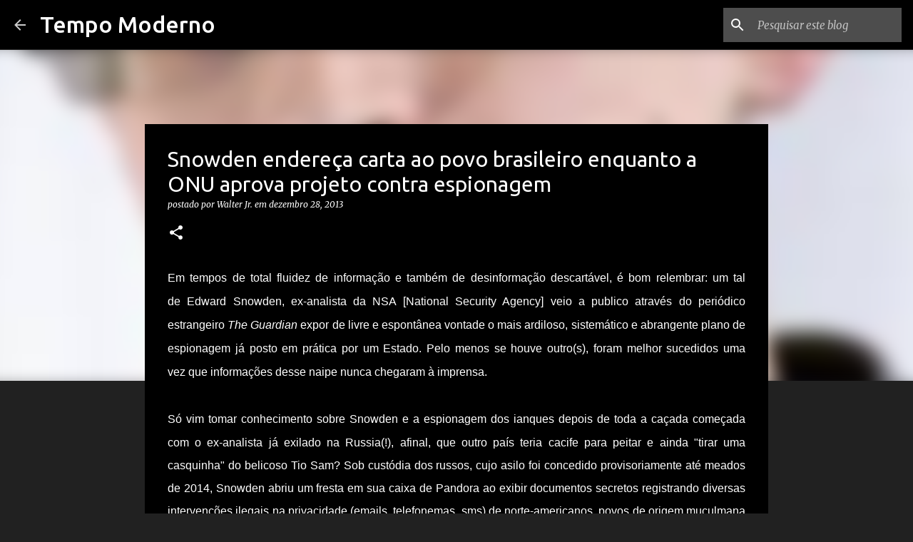

--- FILE ---
content_type: text/html; charset=UTF-8
request_url: http://www.tempomoderno.com.br/2013/12/snowden-da-sinais-de-querer-residir-no.html
body_size: 26996
content:
<!DOCTYPE html>
<html dir='ltr' xmlns='http://www.w3.org/1999/xhtml' xmlns:b='http://www.google.com/2005/gml/b' xmlns:data='http://www.google.com/2005/gml/data' xmlns:expr='http://www.google.com/2005/gml/expr' xmlns:og='http://ogp.me/ns#'>
<head>
<script async='async' data-ad-client='ca-pub-8956601259204882' src='https://pagead2.googlesyndication.com/pagead/js/adsbygoogle.js'></script>
<script async='async' data-ad-client='ca-pub-1199817913589231' src='https://pagead2.googlesyndication.com/pagead/js/adsbygoogle.js'></script>
<meta content='width=device-width, initial-scale=1' name='viewport'/>
<title>Snowden endereça carta ao povo brasileiro enquanto a ONU aprova projeto contra espionagem</title>
<meta content='text/html; charset=UTF-8' http-equiv='Content-Type'/>
<!-- Chrome, Firefox OS and Opera -->
<meta content='#212121' name='theme-color'/>
<!-- Windows Phone -->
<meta content='#212121' name='msapplication-navbutton-color'/>
<meta content='blogger' name='generator'/>
<link href='http://www.tempomoderno.com.br/favicon.ico' rel='icon' type='image/x-icon'/>
<link href='http://www.tempomoderno.com.br/2013/12/snowden-da-sinais-de-querer-residir-no.html' rel='canonical'/>
<link rel="alternate" type="application/atom+xml" title="Tempo Moderno - Atom" href="http://www.tempomoderno.com.br/feeds/posts/default" />
<link rel="alternate" type="application/rss+xml" title="Tempo Moderno - RSS" href="http://www.tempomoderno.com.br/feeds/posts/default?alt=rss" />
<link rel="service.post" type="application/atom+xml" title="Tempo Moderno - Atom" href="https://www.blogger.com/feeds/7220062169309636288/posts/default" />

<link rel="alternate" type="application/atom+xml" title="Tempo Moderno - Atom" href="http://www.tempomoderno.com.br/feeds/1354764624061773336/comments/default" />
<!--Can't find substitution for tag [blog.ieCssRetrofitLinks]-->
<link href='http://t0.gstatic.com/images?q=tbn:ANd9GcTQNfBceSkfZhgpRwkPXOrxVwEvVw82u7sEMuSUrq4uQXtahb1T1w' rel='image_src'/>
<meta content='http://www.tempomoderno.com.br/2013/12/snowden-da-sinais-de-querer-residir-no.html' property='og:url'/>
<meta content='Snowden endereça carta ao povo brasileiro enquanto a ONU aprova projeto contra espionagem' property='og:title'/>
<meta content='  Em tempos de total fluidez de informação e também de desinformação descartável, é bom relembrar: um tal de  Edward Snowden, ex-analista da...' property='og:description'/>
<meta content='https://lh3.googleusercontent.com/blogger_img_proxy/AEn0k_vXYbaiSsBkcVkX62nfHQ0-DUgcbU0XIe1kPzB5NkulKkNlhGlUm4NacaqRPN3yqfU2Ne7B8GDca4eWafvdCjb371FNh-XacV5lhtvaCiuOxJjtVnNNTf1pjS3UjbXYmTiyPBLFhZ-CuyGUxXRclA9S5oI4HDAfRLZUpKdiOhMt=w1200-h630-p-k-no-nu' property='og:image'/>
<style type='text/css'>@font-face{font-family:'Lato';font-style:normal;font-weight:400;font-display:swap;src:url(//fonts.gstatic.com/s/lato/v25/S6uyw4BMUTPHjxAwXiWtFCfQ7A.woff2)format('woff2');unicode-range:U+0100-02BA,U+02BD-02C5,U+02C7-02CC,U+02CE-02D7,U+02DD-02FF,U+0304,U+0308,U+0329,U+1D00-1DBF,U+1E00-1E9F,U+1EF2-1EFF,U+2020,U+20A0-20AB,U+20AD-20C0,U+2113,U+2C60-2C7F,U+A720-A7FF;}@font-face{font-family:'Lato';font-style:normal;font-weight:400;font-display:swap;src:url(//fonts.gstatic.com/s/lato/v25/S6uyw4BMUTPHjx4wXiWtFCc.woff2)format('woff2');unicode-range:U+0000-00FF,U+0131,U+0152-0153,U+02BB-02BC,U+02C6,U+02DA,U+02DC,U+0304,U+0308,U+0329,U+2000-206F,U+20AC,U+2122,U+2191,U+2193,U+2212,U+2215,U+FEFF,U+FFFD;}@font-face{font-family:'Lato';font-style:normal;font-weight:700;font-display:swap;src:url(//fonts.gstatic.com/s/lato/v25/S6u9w4BMUTPHh6UVSwaPGQ3q5d0N7w.woff2)format('woff2');unicode-range:U+0100-02BA,U+02BD-02C5,U+02C7-02CC,U+02CE-02D7,U+02DD-02FF,U+0304,U+0308,U+0329,U+1D00-1DBF,U+1E00-1E9F,U+1EF2-1EFF,U+2020,U+20A0-20AB,U+20AD-20C0,U+2113,U+2C60-2C7F,U+A720-A7FF;}@font-face{font-family:'Lato';font-style:normal;font-weight:700;font-display:swap;src:url(//fonts.gstatic.com/s/lato/v25/S6u9w4BMUTPHh6UVSwiPGQ3q5d0.woff2)format('woff2');unicode-range:U+0000-00FF,U+0131,U+0152-0153,U+02BB-02BC,U+02C6,U+02DA,U+02DC,U+0304,U+0308,U+0329,U+2000-206F,U+20AC,U+2122,U+2191,U+2193,U+2212,U+2215,U+FEFF,U+FFFD;}@font-face{font-family:'Lato';font-style:normal;font-weight:900;font-display:swap;src:url(//fonts.gstatic.com/s/lato/v25/S6u9w4BMUTPHh50XSwaPGQ3q5d0N7w.woff2)format('woff2');unicode-range:U+0100-02BA,U+02BD-02C5,U+02C7-02CC,U+02CE-02D7,U+02DD-02FF,U+0304,U+0308,U+0329,U+1D00-1DBF,U+1E00-1E9F,U+1EF2-1EFF,U+2020,U+20A0-20AB,U+20AD-20C0,U+2113,U+2C60-2C7F,U+A720-A7FF;}@font-face{font-family:'Lato';font-style:normal;font-weight:900;font-display:swap;src:url(//fonts.gstatic.com/s/lato/v25/S6u9w4BMUTPHh50XSwiPGQ3q5d0.woff2)format('woff2');unicode-range:U+0000-00FF,U+0131,U+0152-0153,U+02BB-02BC,U+02C6,U+02DA,U+02DC,U+0304,U+0308,U+0329,U+2000-206F,U+20AC,U+2122,U+2191,U+2193,U+2212,U+2215,U+FEFF,U+FFFD;}@font-face{font-family:'Merriweather';font-style:italic;font-weight:300;font-stretch:100%;font-display:swap;src:url(//fonts.gstatic.com/s/merriweather/v33/u-4c0qyriQwlOrhSvowK_l5-eTxCVx0ZbwLvKH2Gk9hLmp0v5yA-xXPqCzLvF-adrHOg7iDTFw.woff2)format('woff2');unicode-range:U+0460-052F,U+1C80-1C8A,U+20B4,U+2DE0-2DFF,U+A640-A69F,U+FE2E-FE2F;}@font-face{font-family:'Merriweather';font-style:italic;font-weight:300;font-stretch:100%;font-display:swap;src:url(//fonts.gstatic.com/s/merriweather/v33/u-4c0qyriQwlOrhSvowK_l5-eTxCVx0ZbwLvKH2Gk9hLmp0v5yA-xXPqCzLvF--drHOg7iDTFw.woff2)format('woff2');unicode-range:U+0301,U+0400-045F,U+0490-0491,U+04B0-04B1,U+2116;}@font-face{font-family:'Merriweather';font-style:italic;font-weight:300;font-stretch:100%;font-display:swap;src:url(//fonts.gstatic.com/s/merriweather/v33/u-4c0qyriQwlOrhSvowK_l5-eTxCVx0ZbwLvKH2Gk9hLmp0v5yA-xXPqCzLvF-SdrHOg7iDTFw.woff2)format('woff2');unicode-range:U+0102-0103,U+0110-0111,U+0128-0129,U+0168-0169,U+01A0-01A1,U+01AF-01B0,U+0300-0301,U+0303-0304,U+0308-0309,U+0323,U+0329,U+1EA0-1EF9,U+20AB;}@font-face{font-family:'Merriweather';font-style:italic;font-weight:300;font-stretch:100%;font-display:swap;src:url(//fonts.gstatic.com/s/merriweather/v33/u-4c0qyriQwlOrhSvowK_l5-eTxCVx0ZbwLvKH2Gk9hLmp0v5yA-xXPqCzLvF-WdrHOg7iDTFw.woff2)format('woff2');unicode-range:U+0100-02BA,U+02BD-02C5,U+02C7-02CC,U+02CE-02D7,U+02DD-02FF,U+0304,U+0308,U+0329,U+1D00-1DBF,U+1E00-1E9F,U+1EF2-1EFF,U+2020,U+20A0-20AB,U+20AD-20C0,U+2113,U+2C60-2C7F,U+A720-A7FF;}@font-face{font-family:'Merriweather';font-style:italic;font-weight:300;font-stretch:100%;font-display:swap;src:url(//fonts.gstatic.com/s/merriweather/v33/u-4c0qyriQwlOrhSvowK_l5-eTxCVx0ZbwLvKH2Gk9hLmp0v5yA-xXPqCzLvF-udrHOg7iA.woff2)format('woff2');unicode-range:U+0000-00FF,U+0131,U+0152-0153,U+02BB-02BC,U+02C6,U+02DA,U+02DC,U+0304,U+0308,U+0329,U+2000-206F,U+20AC,U+2122,U+2191,U+2193,U+2212,U+2215,U+FEFF,U+FFFD;}@font-face{font-family:'Merriweather';font-style:italic;font-weight:400;font-stretch:100%;font-display:swap;src:url(//fonts.gstatic.com/s/merriweather/v33/u-4c0qyriQwlOrhSvowK_l5-eTxCVx0ZbwLvKH2Gk9hLmp0v5yA-xXPqCzLvF-adrHOg7iDTFw.woff2)format('woff2');unicode-range:U+0460-052F,U+1C80-1C8A,U+20B4,U+2DE0-2DFF,U+A640-A69F,U+FE2E-FE2F;}@font-face{font-family:'Merriweather';font-style:italic;font-weight:400;font-stretch:100%;font-display:swap;src:url(//fonts.gstatic.com/s/merriweather/v33/u-4c0qyriQwlOrhSvowK_l5-eTxCVx0ZbwLvKH2Gk9hLmp0v5yA-xXPqCzLvF--drHOg7iDTFw.woff2)format('woff2');unicode-range:U+0301,U+0400-045F,U+0490-0491,U+04B0-04B1,U+2116;}@font-face{font-family:'Merriweather';font-style:italic;font-weight:400;font-stretch:100%;font-display:swap;src:url(//fonts.gstatic.com/s/merriweather/v33/u-4c0qyriQwlOrhSvowK_l5-eTxCVx0ZbwLvKH2Gk9hLmp0v5yA-xXPqCzLvF-SdrHOg7iDTFw.woff2)format('woff2');unicode-range:U+0102-0103,U+0110-0111,U+0128-0129,U+0168-0169,U+01A0-01A1,U+01AF-01B0,U+0300-0301,U+0303-0304,U+0308-0309,U+0323,U+0329,U+1EA0-1EF9,U+20AB;}@font-face{font-family:'Merriweather';font-style:italic;font-weight:400;font-stretch:100%;font-display:swap;src:url(//fonts.gstatic.com/s/merriweather/v33/u-4c0qyriQwlOrhSvowK_l5-eTxCVx0ZbwLvKH2Gk9hLmp0v5yA-xXPqCzLvF-WdrHOg7iDTFw.woff2)format('woff2');unicode-range:U+0100-02BA,U+02BD-02C5,U+02C7-02CC,U+02CE-02D7,U+02DD-02FF,U+0304,U+0308,U+0329,U+1D00-1DBF,U+1E00-1E9F,U+1EF2-1EFF,U+2020,U+20A0-20AB,U+20AD-20C0,U+2113,U+2C60-2C7F,U+A720-A7FF;}@font-face{font-family:'Merriweather';font-style:italic;font-weight:400;font-stretch:100%;font-display:swap;src:url(//fonts.gstatic.com/s/merriweather/v33/u-4c0qyriQwlOrhSvowK_l5-eTxCVx0ZbwLvKH2Gk9hLmp0v5yA-xXPqCzLvF-udrHOg7iA.woff2)format('woff2');unicode-range:U+0000-00FF,U+0131,U+0152-0153,U+02BB-02BC,U+02C6,U+02DA,U+02DC,U+0304,U+0308,U+0329,U+2000-206F,U+20AC,U+2122,U+2191,U+2193,U+2212,U+2215,U+FEFF,U+FFFD;}@font-face{font-family:'Merriweather';font-style:normal;font-weight:400;font-stretch:100%;font-display:swap;src:url(//fonts.gstatic.com/s/merriweather/v33/u-4e0qyriQwlOrhSvowK_l5UcA6zuSYEqOzpPe3HOZJ5eX1WtLaQwmYiSeqnJ-mXq1Gi3iE.woff2)format('woff2');unicode-range:U+0460-052F,U+1C80-1C8A,U+20B4,U+2DE0-2DFF,U+A640-A69F,U+FE2E-FE2F;}@font-face{font-family:'Merriweather';font-style:normal;font-weight:400;font-stretch:100%;font-display:swap;src:url(//fonts.gstatic.com/s/merriweather/v33/u-4e0qyriQwlOrhSvowK_l5UcA6zuSYEqOzpPe3HOZJ5eX1WtLaQwmYiSequJ-mXq1Gi3iE.woff2)format('woff2');unicode-range:U+0301,U+0400-045F,U+0490-0491,U+04B0-04B1,U+2116;}@font-face{font-family:'Merriweather';font-style:normal;font-weight:400;font-stretch:100%;font-display:swap;src:url(//fonts.gstatic.com/s/merriweather/v33/u-4e0qyriQwlOrhSvowK_l5UcA6zuSYEqOzpPe3HOZJ5eX1WtLaQwmYiSeqlJ-mXq1Gi3iE.woff2)format('woff2');unicode-range:U+0102-0103,U+0110-0111,U+0128-0129,U+0168-0169,U+01A0-01A1,U+01AF-01B0,U+0300-0301,U+0303-0304,U+0308-0309,U+0323,U+0329,U+1EA0-1EF9,U+20AB;}@font-face{font-family:'Merriweather';font-style:normal;font-weight:400;font-stretch:100%;font-display:swap;src:url(//fonts.gstatic.com/s/merriweather/v33/u-4e0qyriQwlOrhSvowK_l5UcA6zuSYEqOzpPe3HOZJ5eX1WtLaQwmYiSeqkJ-mXq1Gi3iE.woff2)format('woff2');unicode-range:U+0100-02BA,U+02BD-02C5,U+02C7-02CC,U+02CE-02D7,U+02DD-02FF,U+0304,U+0308,U+0329,U+1D00-1DBF,U+1E00-1E9F,U+1EF2-1EFF,U+2020,U+20A0-20AB,U+20AD-20C0,U+2113,U+2C60-2C7F,U+A720-A7FF;}@font-face{font-family:'Merriweather';font-style:normal;font-weight:400;font-stretch:100%;font-display:swap;src:url(//fonts.gstatic.com/s/merriweather/v33/u-4e0qyriQwlOrhSvowK_l5UcA6zuSYEqOzpPe3HOZJ5eX1WtLaQwmYiSeqqJ-mXq1Gi.woff2)format('woff2');unicode-range:U+0000-00FF,U+0131,U+0152-0153,U+02BB-02BC,U+02C6,U+02DA,U+02DC,U+0304,U+0308,U+0329,U+2000-206F,U+20AC,U+2122,U+2191,U+2193,U+2212,U+2215,U+FEFF,U+FFFD;}@font-face{font-family:'Merriweather';font-style:normal;font-weight:700;font-stretch:100%;font-display:swap;src:url(//fonts.gstatic.com/s/merriweather/v33/u-4e0qyriQwlOrhSvowK_l5UcA6zuSYEqOzpPe3HOZJ5eX1WtLaQwmYiSeqnJ-mXq1Gi3iE.woff2)format('woff2');unicode-range:U+0460-052F,U+1C80-1C8A,U+20B4,U+2DE0-2DFF,U+A640-A69F,U+FE2E-FE2F;}@font-face{font-family:'Merriweather';font-style:normal;font-weight:700;font-stretch:100%;font-display:swap;src:url(//fonts.gstatic.com/s/merriweather/v33/u-4e0qyriQwlOrhSvowK_l5UcA6zuSYEqOzpPe3HOZJ5eX1WtLaQwmYiSequJ-mXq1Gi3iE.woff2)format('woff2');unicode-range:U+0301,U+0400-045F,U+0490-0491,U+04B0-04B1,U+2116;}@font-face{font-family:'Merriweather';font-style:normal;font-weight:700;font-stretch:100%;font-display:swap;src:url(//fonts.gstatic.com/s/merriweather/v33/u-4e0qyriQwlOrhSvowK_l5UcA6zuSYEqOzpPe3HOZJ5eX1WtLaQwmYiSeqlJ-mXq1Gi3iE.woff2)format('woff2');unicode-range:U+0102-0103,U+0110-0111,U+0128-0129,U+0168-0169,U+01A0-01A1,U+01AF-01B0,U+0300-0301,U+0303-0304,U+0308-0309,U+0323,U+0329,U+1EA0-1EF9,U+20AB;}@font-face{font-family:'Merriweather';font-style:normal;font-weight:700;font-stretch:100%;font-display:swap;src:url(//fonts.gstatic.com/s/merriweather/v33/u-4e0qyriQwlOrhSvowK_l5UcA6zuSYEqOzpPe3HOZJ5eX1WtLaQwmYiSeqkJ-mXq1Gi3iE.woff2)format('woff2');unicode-range:U+0100-02BA,U+02BD-02C5,U+02C7-02CC,U+02CE-02D7,U+02DD-02FF,U+0304,U+0308,U+0329,U+1D00-1DBF,U+1E00-1E9F,U+1EF2-1EFF,U+2020,U+20A0-20AB,U+20AD-20C0,U+2113,U+2C60-2C7F,U+A720-A7FF;}@font-face{font-family:'Merriweather';font-style:normal;font-weight:700;font-stretch:100%;font-display:swap;src:url(//fonts.gstatic.com/s/merriweather/v33/u-4e0qyriQwlOrhSvowK_l5UcA6zuSYEqOzpPe3HOZJ5eX1WtLaQwmYiSeqqJ-mXq1Gi.woff2)format('woff2');unicode-range:U+0000-00FF,U+0131,U+0152-0153,U+02BB-02BC,U+02C6,U+02DA,U+02DC,U+0304,U+0308,U+0329,U+2000-206F,U+20AC,U+2122,U+2191,U+2193,U+2212,U+2215,U+FEFF,U+FFFD;}@font-face{font-family:'Merriweather';font-style:normal;font-weight:900;font-stretch:100%;font-display:swap;src:url(//fonts.gstatic.com/s/merriweather/v33/u-4e0qyriQwlOrhSvowK_l5UcA6zuSYEqOzpPe3HOZJ5eX1WtLaQwmYiSeqnJ-mXq1Gi3iE.woff2)format('woff2');unicode-range:U+0460-052F,U+1C80-1C8A,U+20B4,U+2DE0-2DFF,U+A640-A69F,U+FE2E-FE2F;}@font-face{font-family:'Merriweather';font-style:normal;font-weight:900;font-stretch:100%;font-display:swap;src:url(//fonts.gstatic.com/s/merriweather/v33/u-4e0qyriQwlOrhSvowK_l5UcA6zuSYEqOzpPe3HOZJ5eX1WtLaQwmYiSequJ-mXq1Gi3iE.woff2)format('woff2');unicode-range:U+0301,U+0400-045F,U+0490-0491,U+04B0-04B1,U+2116;}@font-face{font-family:'Merriweather';font-style:normal;font-weight:900;font-stretch:100%;font-display:swap;src:url(//fonts.gstatic.com/s/merriweather/v33/u-4e0qyriQwlOrhSvowK_l5UcA6zuSYEqOzpPe3HOZJ5eX1WtLaQwmYiSeqlJ-mXq1Gi3iE.woff2)format('woff2');unicode-range:U+0102-0103,U+0110-0111,U+0128-0129,U+0168-0169,U+01A0-01A1,U+01AF-01B0,U+0300-0301,U+0303-0304,U+0308-0309,U+0323,U+0329,U+1EA0-1EF9,U+20AB;}@font-face{font-family:'Merriweather';font-style:normal;font-weight:900;font-stretch:100%;font-display:swap;src:url(//fonts.gstatic.com/s/merriweather/v33/u-4e0qyriQwlOrhSvowK_l5UcA6zuSYEqOzpPe3HOZJ5eX1WtLaQwmYiSeqkJ-mXq1Gi3iE.woff2)format('woff2');unicode-range:U+0100-02BA,U+02BD-02C5,U+02C7-02CC,U+02CE-02D7,U+02DD-02FF,U+0304,U+0308,U+0329,U+1D00-1DBF,U+1E00-1E9F,U+1EF2-1EFF,U+2020,U+20A0-20AB,U+20AD-20C0,U+2113,U+2C60-2C7F,U+A720-A7FF;}@font-face{font-family:'Merriweather';font-style:normal;font-weight:900;font-stretch:100%;font-display:swap;src:url(//fonts.gstatic.com/s/merriweather/v33/u-4e0qyriQwlOrhSvowK_l5UcA6zuSYEqOzpPe3HOZJ5eX1WtLaQwmYiSeqqJ-mXq1Gi.woff2)format('woff2');unicode-range:U+0000-00FF,U+0131,U+0152-0153,U+02BB-02BC,U+02C6,U+02DA,U+02DC,U+0304,U+0308,U+0329,U+2000-206F,U+20AC,U+2122,U+2191,U+2193,U+2212,U+2215,U+FEFF,U+FFFD;}@font-face{font-family:'Ubuntu';font-style:normal;font-weight:400;font-display:swap;src:url(//fonts.gstatic.com/s/ubuntu/v21/4iCs6KVjbNBYlgoKcg72nU6AF7xm.woff2)format('woff2');unicode-range:U+0460-052F,U+1C80-1C8A,U+20B4,U+2DE0-2DFF,U+A640-A69F,U+FE2E-FE2F;}@font-face{font-family:'Ubuntu';font-style:normal;font-weight:400;font-display:swap;src:url(//fonts.gstatic.com/s/ubuntu/v21/4iCs6KVjbNBYlgoKew72nU6AF7xm.woff2)format('woff2');unicode-range:U+0301,U+0400-045F,U+0490-0491,U+04B0-04B1,U+2116;}@font-face{font-family:'Ubuntu';font-style:normal;font-weight:400;font-display:swap;src:url(//fonts.gstatic.com/s/ubuntu/v21/4iCs6KVjbNBYlgoKcw72nU6AF7xm.woff2)format('woff2');unicode-range:U+1F00-1FFF;}@font-face{font-family:'Ubuntu';font-style:normal;font-weight:400;font-display:swap;src:url(//fonts.gstatic.com/s/ubuntu/v21/4iCs6KVjbNBYlgoKfA72nU6AF7xm.woff2)format('woff2');unicode-range:U+0370-0377,U+037A-037F,U+0384-038A,U+038C,U+038E-03A1,U+03A3-03FF;}@font-face{font-family:'Ubuntu';font-style:normal;font-weight:400;font-display:swap;src:url(//fonts.gstatic.com/s/ubuntu/v21/4iCs6KVjbNBYlgoKcQ72nU6AF7xm.woff2)format('woff2');unicode-range:U+0100-02BA,U+02BD-02C5,U+02C7-02CC,U+02CE-02D7,U+02DD-02FF,U+0304,U+0308,U+0329,U+1D00-1DBF,U+1E00-1E9F,U+1EF2-1EFF,U+2020,U+20A0-20AB,U+20AD-20C0,U+2113,U+2C60-2C7F,U+A720-A7FF;}@font-face{font-family:'Ubuntu';font-style:normal;font-weight:400;font-display:swap;src:url(//fonts.gstatic.com/s/ubuntu/v21/4iCs6KVjbNBYlgoKfw72nU6AFw.woff2)format('woff2');unicode-range:U+0000-00FF,U+0131,U+0152-0153,U+02BB-02BC,U+02C6,U+02DA,U+02DC,U+0304,U+0308,U+0329,U+2000-206F,U+20AC,U+2122,U+2191,U+2193,U+2212,U+2215,U+FEFF,U+FFFD;}@font-face{font-family:'Ubuntu';font-style:normal;font-weight:500;font-display:swap;src:url(//fonts.gstatic.com/s/ubuntu/v21/4iCv6KVjbNBYlgoCjC3jvWyNPYZvg7UI.woff2)format('woff2');unicode-range:U+0460-052F,U+1C80-1C8A,U+20B4,U+2DE0-2DFF,U+A640-A69F,U+FE2E-FE2F;}@font-face{font-family:'Ubuntu';font-style:normal;font-weight:500;font-display:swap;src:url(//fonts.gstatic.com/s/ubuntu/v21/4iCv6KVjbNBYlgoCjC3jtGyNPYZvg7UI.woff2)format('woff2');unicode-range:U+0301,U+0400-045F,U+0490-0491,U+04B0-04B1,U+2116;}@font-face{font-family:'Ubuntu';font-style:normal;font-weight:500;font-display:swap;src:url(//fonts.gstatic.com/s/ubuntu/v21/4iCv6KVjbNBYlgoCjC3jvGyNPYZvg7UI.woff2)format('woff2');unicode-range:U+1F00-1FFF;}@font-face{font-family:'Ubuntu';font-style:normal;font-weight:500;font-display:swap;src:url(//fonts.gstatic.com/s/ubuntu/v21/4iCv6KVjbNBYlgoCjC3js2yNPYZvg7UI.woff2)format('woff2');unicode-range:U+0370-0377,U+037A-037F,U+0384-038A,U+038C,U+038E-03A1,U+03A3-03FF;}@font-face{font-family:'Ubuntu';font-style:normal;font-weight:500;font-display:swap;src:url(//fonts.gstatic.com/s/ubuntu/v21/4iCv6KVjbNBYlgoCjC3jvmyNPYZvg7UI.woff2)format('woff2');unicode-range:U+0100-02BA,U+02BD-02C5,U+02C7-02CC,U+02CE-02D7,U+02DD-02FF,U+0304,U+0308,U+0329,U+1D00-1DBF,U+1E00-1E9F,U+1EF2-1EFF,U+2020,U+20A0-20AB,U+20AD-20C0,U+2113,U+2C60-2C7F,U+A720-A7FF;}@font-face{font-family:'Ubuntu';font-style:normal;font-weight:500;font-display:swap;src:url(//fonts.gstatic.com/s/ubuntu/v21/4iCv6KVjbNBYlgoCjC3jsGyNPYZvgw.woff2)format('woff2');unicode-range:U+0000-00FF,U+0131,U+0152-0153,U+02BB-02BC,U+02C6,U+02DA,U+02DC,U+0304,U+0308,U+0329,U+2000-206F,U+20AC,U+2122,U+2191,U+2193,U+2212,U+2215,U+FEFF,U+FFFD;}@font-face{font-family:'Ubuntu';font-style:normal;font-weight:700;font-display:swap;src:url(//fonts.gstatic.com/s/ubuntu/v21/4iCv6KVjbNBYlgoCxCvjvWyNPYZvg7UI.woff2)format('woff2');unicode-range:U+0460-052F,U+1C80-1C8A,U+20B4,U+2DE0-2DFF,U+A640-A69F,U+FE2E-FE2F;}@font-face{font-family:'Ubuntu';font-style:normal;font-weight:700;font-display:swap;src:url(//fonts.gstatic.com/s/ubuntu/v21/4iCv6KVjbNBYlgoCxCvjtGyNPYZvg7UI.woff2)format('woff2');unicode-range:U+0301,U+0400-045F,U+0490-0491,U+04B0-04B1,U+2116;}@font-face{font-family:'Ubuntu';font-style:normal;font-weight:700;font-display:swap;src:url(//fonts.gstatic.com/s/ubuntu/v21/4iCv6KVjbNBYlgoCxCvjvGyNPYZvg7UI.woff2)format('woff2');unicode-range:U+1F00-1FFF;}@font-face{font-family:'Ubuntu';font-style:normal;font-weight:700;font-display:swap;src:url(//fonts.gstatic.com/s/ubuntu/v21/4iCv6KVjbNBYlgoCxCvjs2yNPYZvg7UI.woff2)format('woff2');unicode-range:U+0370-0377,U+037A-037F,U+0384-038A,U+038C,U+038E-03A1,U+03A3-03FF;}@font-face{font-family:'Ubuntu';font-style:normal;font-weight:700;font-display:swap;src:url(//fonts.gstatic.com/s/ubuntu/v21/4iCv6KVjbNBYlgoCxCvjvmyNPYZvg7UI.woff2)format('woff2');unicode-range:U+0100-02BA,U+02BD-02C5,U+02C7-02CC,U+02CE-02D7,U+02DD-02FF,U+0304,U+0308,U+0329,U+1D00-1DBF,U+1E00-1E9F,U+1EF2-1EFF,U+2020,U+20A0-20AB,U+20AD-20C0,U+2113,U+2C60-2C7F,U+A720-A7FF;}@font-face{font-family:'Ubuntu';font-style:normal;font-weight:700;font-display:swap;src:url(//fonts.gstatic.com/s/ubuntu/v21/4iCv6KVjbNBYlgoCxCvjsGyNPYZvgw.woff2)format('woff2');unicode-range:U+0000-00FF,U+0131,U+0152-0153,U+02BB-02BC,U+02C6,U+02DA,U+02DC,U+0304,U+0308,U+0329,U+2000-206F,U+20AC,U+2122,U+2191,U+2193,U+2212,U+2215,U+FEFF,U+FFFD;}</style>
<style id='page-skin-1' type='text/css'><!--
/*! normalize.css v3.0.1 | MIT License | git.io/normalize */html{font-family:sans-serif;-ms-text-size-adjust:100%;-webkit-text-size-adjust:100%}body{margin:0}article,aside,details,figcaption,figure,footer,header,hgroup,main,nav,section,summary{display:block}audio,canvas,progress,video{display:inline-block;vertical-align:baseline}audio:not([controls]){display:none;height:0}[hidden],template{display:none}a{background:transparent}a:active,a:hover{outline:0}abbr[title]{border-bottom:1px dotted}b,strong{font-weight:bold}dfn{font-style:italic}h1{font-size:2em;margin:.67em 0}mark{background:#ff0;color:#000}small{font-size:80%}sub,sup{font-size:75%;line-height:0;position:relative;vertical-align:baseline}sup{top:-0.5em}sub{bottom:-0.25em}img{border:0}svg:not(:root){overflow:hidden}figure{margin:1em 40px}hr{-moz-box-sizing:content-box;box-sizing:content-box;height:0}pre{overflow:auto}code,kbd,pre,samp{font-family:monospace,monospace;font-size:1em}button,input,optgroup,select,textarea{color:inherit;font:inherit;margin:0}button{overflow:visible}button,select{text-transform:none}button,html input[type="button"],input[type="reset"],input[type="submit"]{-webkit-appearance:button;cursor:pointer}button[disabled],html input[disabled]{cursor:default}button::-moz-focus-inner,input::-moz-focus-inner{border:0;padding:0}input{line-height:normal}input[type="checkbox"],input[type="radio"]{box-sizing:border-box;padding:0}input[type="number"]::-webkit-inner-spin-button,input[type="number"]::-webkit-outer-spin-button{height:auto}input[type="search"]{-webkit-appearance:textfield;-moz-box-sizing:content-box;-webkit-box-sizing:content-box;box-sizing:content-box}input[type="search"]::-webkit-search-cancel-button,input[type="search"]::-webkit-search-decoration{-webkit-appearance:none}fieldset{border:1px solid #c0c0c0;margin:0 2px;padding:.35em .625em .75em}legend{border:0;padding:0}textarea{overflow:auto}optgroup{font-weight:bold}table{border-collapse:collapse;border-spacing:0}td,th{padding:0}
/*!************************************************
* Blogger Template Style
* Name: Emporio
**************************************************/
body{
overflow-wrap:break-word;
word-break:break-word;
word-wrap:break-word
}
.hidden{
display:none
}
.invisible{
visibility:hidden
}
.container::after,.float-container::after{
clear:both;
content:'';
display:table
}
.clearboth{
clear:both
}
#comments .comment .comment-actions,.subscribe-popup .FollowByEmail .follow-by-email-submit{
background:0 0;
border:0;
box-shadow:none;
color:#ffffff;
cursor:pointer;
font-size:14px;
font-weight:700;
outline:0;
text-decoration:none;
text-transform:uppercase;
width:auto
}
.dim-overlay{
background-color:rgba(0,0,0,.54);
height:100vh;
left:0;
position:fixed;
top:0;
width:100%
}
#sharing-dim-overlay{
background-color:transparent
}
input::-ms-clear{
display:none
}
.blogger-logo,.svg-icon-24.blogger-logo{
fill:#ff9800;
opacity:1
}
.skip-navigation{
background-color:#fff;
box-sizing:border-box;
color:#000;
display:block;
height:0;
left:0;
line-height:50px;
overflow:hidden;
padding-top:0;
position:fixed;
text-align:center;
top:0;
-webkit-transition:box-shadow .3s,height .3s,padding-top .3s;
transition:box-shadow .3s,height .3s,padding-top .3s;
width:100%;
z-index:900
}
.skip-navigation:focus{
box-shadow:0 4px 5px 0 rgba(0,0,0,.14),0 1px 10px 0 rgba(0,0,0,.12),0 2px 4px -1px rgba(0,0,0,.2);
height:50px
}
#main{
outline:0
}
.main-heading{
position:absolute;
clip:rect(1px,1px,1px,1px);
padding:0;
border:0;
height:1px;
width:1px;
overflow:hidden
}
.Attribution{
margin-top:1em;
text-align:center
}
.Attribution .blogger img,.Attribution .blogger svg{
vertical-align:bottom
}
.Attribution .blogger img{
margin-right:.5em
}
.Attribution div{
line-height:24px;
margin-top:.5em
}
.Attribution .copyright,.Attribution .image-attribution{
font-size:.7em;
margin-top:1.5em
}
.BLOG_mobile_video_class{
display:none
}
.bg-photo{
background-attachment:scroll!important
}
body .CSS_LIGHTBOX{
z-index:900
}
.extendable .show-less,.extendable .show-more{
border-color:#ffffff;
color:#ffffff;
margin-top:8px
}
.extendable .show-less.hidden,.extendable .show-more.hidden{
display:none
}
.inline-ad{
display:none;
max-width:100%;
overflow:hidden
}
.adsbygoogle{
display:block
}
#cookieChoiceInfo{
bottom:0;
top:auto
}
iframe.b-hbp-video{
border:0
}
.post-body img{
max-width:100%
}
.post-body iframe{
max-width:100%
}
.post-body a[imageanchor="1"]{
display:inline-block
}
.byline{
margin-right:1em
}
.byline:last-child{
margin-right:0
}
.link-copied-dialog{
max-width:520px;
outline:0
}
.link-copied-dialog .modal-dialog-buttons{
margin-top:8px
}
.link-copied-dialog .goog-buttonset-default{
background:0 0;
border:0
}
.link-copied-dialog .goog-buttonset-default:focus{
outline:0
}
.paging-control-container{
margin-bottom:16px
}
.paging-control-container .paging-control{
display:inline-block
}
.paging-control-container .comment-range-text::after,.paging-control-container .paging-control{
color:#ffffff
}
.paging-control-container .comment-range-text,.paging-control-container .paging-control{
margin-right:8px
}
.paging-control-container .comment-range-text::after,.paging-control-container .paging-control::after{
content:'\00B7';
cursor:default;
padding-left:8px;
pointer-events:none
}
.paging-control-container .comment-range-text:last-child::after,.paging-control-container .paging-control:last-child::after{
content:none
}
.byline.reactions iframe{
height:20px
}
.b-notification{
color:#000;
background-color:#fff;
border-bottom:solid 1px #000;
box-sizing:border-box;
padding:16px 32px;
text-align:center
}
.b-notification.visible{
-webkit-transition:margin-top .3s cubic-bezier(.4,0,.2,1);
transition:margin-top .3s cubic-bezier(.4,0,.2,1)
}
.b-notification.invisible{
position:absolute
}
.b-notification-close{
position:absolute;
right:8px;
top:8px
}
.no-posts-message{
line-height:40px;
text-align:center
}
@media screen and (max-width:745px){
body.item-view .post-body a[imageanchor="1"][style*="float: left;"],body.item-view .post-body a[imageanchor="1"][style*="float: right;"]{
float:none!important;
clear:none!important
}
body.item-view .post-body a[imageanchor="1"] img{
display:block;
height:auto;
margin:0 auto
}
body.item-view .post-body>.separator:first-child>a[imageanchor="1"]:first-child{
margin-top:20px
}
.post-body a[imageanchor]{
display:block
}
body.item-view .post-body a[imageanchor="1"]{
margin-left:0!important;
margin-right:0!important
}
body.item-view .post-body a[imageanchor="1"]+a[imageanchor="1"]{
margin-top:16px
}
}
.item-control{
display:none
}
#comments{
border-top:1px dashed rgba(0,0,0,.54);
margin-top:20px;
padding:20px
}
#comments .comment-thread ol{
margin:0;
padding-left:0;
padding-left:0
}
#comments .comment .comment-replybox-single,#comments .comment-thread .comment-replies{
margin-left:60px
}
#comments .comment-thread .thread-count{
display:none
}
#comments .comment{
list-style-type:none;
padding:0 0 30px;
position:relative
}
#comments .comment .comment{
padding-bottom:8px
}
.comment .avatar-image-container{
position:absolute
}
.comment .avatar-image-container img{
border-radius:50%
}
.avatar-image-container svg,.comment .avatar-image-container .avatar-icon{
border-radius:50%;
border:solid 1px #ffffff;
box-sizing:border-box;
fill:#ffffff;
height:35px;
margin:0;
padding:7px;
width:35px
}
.comment .comment-block{
margin-top:10px;
margin-left:60px;
padding-bottom:0
}
#comments .comment-author-header-wrapper{
margin-left:40px
}
#comments .comment .thread-expanded .comment-block{
padding-bottom:20px
}
#comments .comment .comment-header .user,#comments .comment .comment-header .user a{
color:#ffffff;
font-style:normal;
font-weight:700
}
#comments .comment .comment-actions{
bottom:0;
margin-bottom:15px;
position:absolute
}
#comments .comment .comment-actions>*{
margin-right:8px
}
#comments .comment .comment-header .datetime{
bottom:0;
color:rgba(255,255,255,.54);
display:inline-block;
font-size:13px;
font-style:italic;
margin-left:8px
}
#comments .comment .comment-footer .comment-timestamp a,#comments .comment .comment-header .datetime a{
color:rgba(255,255,255,.54)
}
#comments .comment .comment-content,.comment .comment-body{
margin-top:12px;
word-break:break-word
}
.comment-body{
margin-bottom:12px
}
#comments.embed[data-num-comments="0"]{
border:0;
margin-top:0;
padding-top:0
}
#comments.embed[data-num-comments="0"] #comment-post-message,#comments.embed[data-num-comments="0"] div.comment-form>p,#comments.embed[data-num-comments="0"] p.comment-footer{
display:none
}
#comment-editor-src{
display:none
}
.comments .comments-content .loadmore.loaded{
max-height:0;
opacity:0;
overflow:hidden
}
.extendable .remaining-items{
height:0;
overflow:hidden;
-webkit-transition:height .3s cubic-bezier(.4,0,.2,1);
transition:height .3s cubic-bezier(.4,0,.2,1)
}
.extendable .remaining-items.expanded{
height:auto
}
.svg-icon-24,.svg-icon-24-button{
cursor:pointer;
height:24px;
width:24px;
min-width:24px
}
.touch-icon{
margin:-12px;
padding:12px
}
.touch-icon:active,.touch-icon:focus{
background-color:rgba(153,153,153,.4);
border-radius:50%
}
svg:not(:root).touch-icon{
overflow:visible
}
html[dir=rtl] .rtl-reversible-icon{
-webkit-transform:scaleX(-1);
-ms-transform:scaleX(-1);
transform:scaleX(-1)
}
.svg-icon-24-button,.touch-icon-button{
background:0 0;
border:0;
margin:0;
outline:0;
padding:0
}
.touch-icon-button .touch-icon:active,.touch-icon-button .touch-icon:focus{
background-color:transparent
}
.touch-icon-button:active .touch-icon,.touch-icon-button:focus .touch-icon{
background-color:rgba(153,153,153,.4);
border-radius:50%
}
.Profile .default-avatar-wrapper .avatar-icon{
border-radius:50%;
border:solid 1px #ffffff;
box-sizing:border-box;
fill:#ffffff;
margin:0
}
.Profile .individual .default-avatar-wrapper .avatar-icon{
padding:25px
}
.Profile .individual .avatar-icon,.Profile .individual .profile-img{
height:90px;
width:90px
}
.Profile .team .default-avatar-wrapper .avatar-icon{
padding:8px
}
.Profile .team .avatar-icon,.Profile .team .default-avatar-wrapper,.Profile .team .profile-img{
height:40px;
width:40px
}
.snippet-container{
margin:0;
position:relative;
overflow:hidden
}
.snippet-fade{
bottom:0;
box-sizing:border-box;
position:absolute;
width:96px
}
.snippet-fade{
right:0
}
.snippet-fade:after{
content:'\2026'
}
.snippet-fade:after{
float:right
}
.centered-top-container.sticky{
left:0;
position:fixed;
right:0;
top:0;
width:auto;
z-index:8;
-webkit-transition-property:opacity,-webkit-transform;
transition-property:opacity,-webkit-transform;
transition-property:transform,opacity;
transition-property:transform,opacity,-webkit-transform;
-webkit-transition-duration:.2s;
transition-duration:.2s;
-webkit-transition-timing-function:cubic-bezier(.4,0,.2,1);
transition-timing-function:cubic-bezier(.4,0,.2,1)
}
.centered-top-placeholder{
display:none
}
.collapsed-header .centered-top-placeholder{
display:block
}
.centered-top-container .Header .replaced h1,.centered-top-placeholder .Header .replaced h1{
display:none
}
.centered-top-container.sticky .Header .replaced h1{
display:block
}
.centered-top-container.sticky .Header .header-widget{
background:0 0
}
.centered-top-container.sticky .Header .header-image-wrapper{
display:none
}
.centered-top-container img,.centered-top-placeholder img{
max-width:100%
}
.collapsible{
-webkit-transition:height .3s cubic-bezier(.4,0,.2,1);
transition:height .3s cubic-bezier(.4,0,.2,1)
}
.collapsible,.collapsible>summary{
display:block;
overflow:hidden
}
.collapsible>:not(summary){
display:none
}
.collapsible[open]>:not(summary){
display:block
}
.collapsible:focus,.collapsible>summary:focus{
outline:0
}
.collapsible>summary{
cursor:pointer;
display:block;
padding:0
}
.collapsible:focus>summary,.collapsible>summary:focus{
background-color:transparent
}
.collapsible>summary::-webkit-details-marker{
display:none
}
.collapsible-title{
-webkit-box-align:center;
-webkit-align-items:center;
-ms-flex-align:center;
align-items:center;
display:-webkit-box;
display:-webkit-flex;
display:-ms-flexbox;
display:flex
}
.collapsible-title .title{
-webkit-box-flex:1;
-webkit-flex:1 1 auto;
-ms-flex:1 1 auto;
flex:1 1 auto;
-webkit-box-ordinal-group:1;
-webkit-order:0;
-ms-flex-order:0;
order:0;
overflow:hidden;
text-overflow:ellipsis;
white-space:nowrap
}
.collapsible-title .chevron-down,.collapsible[open] .collapsible-title .chevron-up{
display:block
}
.collapsible-title .chevron-up,.collapsible[open] .collapsible-title .chevron-down{
display:none
}
.flat-button{
cursor:pointer;
display:inline-block;
font-weight:700;
text-transform:uppercase;
border-radius:2px;
padding:8px;
margin:-8px
}
.flat-icon-button{
background:0 0;
border:0;
margin:0;
outline:0;
padding:0;
margin:-12px;
padding:12px;
cursor:pointer;
box-sizing:content-box;
display:inline-block;
line-height:0
}
.flat-icon-button,.flat-icon-button .splash-wrapper{
border-radius:50%
}
.flat-icon-button .splash.animate{
-webkit-animation-duration:.3s;
animation-duration:.3s
}
body#layout .bg-photo,body#layout .bg-photo-overlay{
display:none
}
body#layout .page_body{
padding:0;
position:relative;
top:0
}
body#layout .page{
display:inline-block;
left:inherit;
position:relative;
vertical-align:top;
width:540px
}
body#layout .centered{
max-width:954px
}
body#layout .navigation{
display:none
}
body#layout .sidebar-container{
display:inline-block;
width:40%
}
body#layout .hamburger-menu,body#layout .search{
display:none
}
.overflowable-container{
max-height:44px;
overflow:hidden;
position:relative
}
.overflow-button{
cursor:pointer
}
#overflowable-dim-overlay{
background:0 0
}
.overflow-popup{
box-shadow:0 2px 2px 0 rgba(0,0,0,.14),0 3px 1px -2px rgba(0,0,0,.2),0 1px 5px 0 rgba(0,0,0,.12);
background-color:#000000;
left:0;
max-width:calc(100% - 32px);
position:absolute;
top:0;
visibility:hidden;
z-index:101
}
.overflow-popup ul{
list-style:none
}
.overflow-popup .tabs li,.overflow-popup li{
display:block;
height:auto
}
.overflow-popup .tabs li{
padding-left:0;
padding-right:0
}
.overflow-button.hidden,.overflow-popup .tabs li.hidden,.overflow-popup li.hidden{
display:none
}
.widget.Sharing .sharing-button{
display:none
}
.widget.Sharing .sharing-buttons li{
padding:0
}
.widget.Sharing .sharing-buttons li span{
display:none
}
.post-share-buttons{
position:relative
}
.centered-bottom .share-buttons .svg-icon-24,.share-buttons .svg-icon-24{
fill:#ffffff
}
.sharing-open.touch-icon-button:active .touch-icon,.sharing-open.touch-icon-button:focus .touch-icon{
background-color:transparent
}
.share-buttons{
background-color:#000000;
border-radius:2px;
box-shadow:0 2px 2px 0 rgba(0,0,0,.14),0 3px 1px -2px rgba(0,0,0,.2),0 1px 5px 0 rgba(0,0,0,.12);
color:#ffffff;
list-style:none;
margin:0;
padding:8px 0;
position:absolute;
top:-11px;
min-width:200px;
z-index:101
}
.share-buttons.hidden{
display:none
}
.sharing-button{
background:0 0;
border:0;
margin:0;
outline:0;
padding:0;
cursor:pointer
}
.share-buttons li{
margin:0;
height:48px
}
.share-buttons li:last-child{
margin-bottom:0
}
.share-buttons li .sharing-platform-button{
box-sizing:border-box;
cursor:pointer;
display:block;
height:100%;
margin-bottom:0;
padding:0 16px;
position:relative;
width:100%
}
.share-buttons li .sharing-platform-button:focus,.share-buttons li .sharing-platform-button:hover{
background-color:rgba(128,128,128,.1);
outline:0
}
.share-buttons li svg[class*=" sharing-"],.share-buttons li svg[class^=sharing-]{
position:absolute;
top:10px
}
.share-buttons li span.sharing-platform-button{
position:relative;
top:0
}
.share-buttons li .platform-sharing-text{
display:block;
font-size:16px;
line-height:48px;
white-space:nowrap
}
.share-buttons li .platform-sharing-text{
margin-left:56px
}
.sidebar-container{
background-color:#212121;
max-width:280px;
overflow-y:auto;
-webkit-transition-property:-webkit-transform;
transition-property:-webkit-transform;
transition-property:transform;
transition-property:transform,-webkit-transform;
-webkit-transition-duration:.3s;
transition-duration:.3s;
-webkit-transition-timing-function:cubic-bezier(0,0,.2,1);
transition-timing-function:cubic-bezier(0,0,.2,1);
width:280px;
z-index:101;
-webkit-overflow-scrolling:touch
}
.sidebar-container .navigation{
line-height:0;
padding:16px
}
.sidebar-container .sidebar-back{
cursor:pointer
}
.sidebar-container .widget{
background:0 0;
margin:0 16px;
padding:16px 0
}
.sidebar-container .widget .title{
color:#ffffff;
margin:0
}
.sidebar-container .widget ul{
list-style:none;
margin:0;
padding:0
}
.sidebar-container .widget ul ul{
margin-left:1em
}
.sidebar-container .widget li{
font-size:16px;
line-height:normal
}
.sidebar-container .widget+.widget{
border-top:1px solid rgba(255, 255, 255, 0.12)
}
.BlogArchive li{
margin:16px 0
}
.BlogArchive li:last-child{
margin-bottom:0
}
.Label li a{
display:inline-block
}
.BlogArchive .post-count,.Label .label-count{
float:right;
margin-left:.25em
}
.BlogArchive .post-count::before,.Label .label-count::before{
content:'('
}
.BlogArchive .post-count::after,.Label .label-count::after{
content:')'
}
.widget.Translate .skiptranslate>div{
display:block!important
}
.widget.Profile .profile-link{
display:-webkit-box;
display:-webkit-flex;
display:-ms-flexbox;
display:flex
}
.widget.Profile .team-member .default-avatar-wrapper,.widget.Profile .team-member .profile-img{
-webkit-box-flex:0;
-webkit-flex:0 0 auto;
-ms-flex:0 0 auto;
flex:0 0 auto;
margin-right:1em
}
.widget.Profile .individual .profile-link{
-webkit-box-orient:vertical;
-webkit-box-direction:normal;
-webkit-flex-direction:column;
-ms-flex-direction:column;
flex-direction:column
}
.widget.Profile .team .profile-link .profile-name{
-webkit-align-self:center;
-ms-flex-item-align:center;
-ms-grid-row-align:center;
align-self:center;
display:block;
-webkit-box-flex:1;
-webkit-flex:1 1 auto;
-ms-flex:1 1 auto;
flex:1 1 auto
}
.dim-overlay{
background-color:rgba(0,0,0,.54);
z-index:100
}
body.sidebar-visible{
overflow-y:hidden
}
@media screen and (max-width:645px){
.sidebar-container{
bottom:0;
position:fixed;
top:0;
left:auto;
right:0
}
.sidebar-container.sidebar-invisible{
-webkit-transition-timing-function:cubic-bezier(.4,0,.6,1);
transition-timing-function:cubic-bezier(.4,0,.6,1);
-webkit-transform:translateX(100%);
-ms-transform:translateX(100%);
transform:translateX(100%)
}
}
.dialog{
box-shadow:0 2px 2px 0 rgba(0,0,0,.14),0 3px 1px -2px rgba(0,0,0,.2),0 1px 5px 0 rgba(0,0,0,.12);
background:#000000;
box-sizing:border-box;
color:#ffffff;
padding:30px;
position:fixed;
text-align:center;
width:calc(100% - 24px);
z-index:101
}
.dialog input[type=email],.dialog input[type=text]{
background-color:transparent;
border:0;
border-bottom:solid 1px rgba(255,255,255,.12);
color:#ffffff;
display:block;
font-family:Ubuntu, sans-serif;
font-size:16px;
line-height:24px;
margin:auto;
padding-bottom:7px;
outline:0;
text-align:center;
width:100%
}
.dialog input[type=email]::-webkit-input-placeholder,.dialog input[type=text]::-webkit-input-placeholder{
color:rgba(255,255,255,.5)
}
.dialog input[type=email]::-moz-placeholder,.dialog input[type=text]::-moz-placeholder{
color:rgba(255,255,255,.5)
}
.dialog input[type=email]:-ms-input-placeholder,.dialog input[type=text]:-ms-input-placeholder{
color:rgba(255,255,255,.5)
}
.dialog input[type=email]::placeholder,.dialog input[type=text]::placeholder{
color:rgba(255,255,255,.5)
}
.dialog input[type=email]:focus,.dialog input[type=text]:focus{
border-bottom:solid 2px #ffffff;
padding-bottom:6px
}
.dialog input.no-cursor{
color:transparent;
text-shadow:0 0 0 #ffffff
}
.dialog input.no-cursor:focus{
outline:0
}
.dialog input.no-cursor:focus{
outline:0
}
.dialog input[type=submit]{
font-family:Ubuntu, sans-serif
}
.dialog .goog-buttonset-default{
color:#ffffff
}
.loading-spinner-large{
-webkit-animation:mspin-rotate 1.568s infinite linear;
animation:mspin-rotate 1.568s infinite linear;
height:48px;
overflow:hidden;
position:absolute;
width:48px;
z-index:200
}
.loading-spinner-large>div{
-webkit-animation:mspin-revrot 5332ms infinite steps(4);
animation:mspin-revrot 5332ms infinite steps(4)
}
.loading-spinner-large>div>div{
-webkit-animation:mspin-singlecolor-large-film 1333ms infinite steps(81);
animation:mspin-singlecolor-large-film 1333ms infinite steps(81);
background-size:100%;
height:48px;
width:3888px
}
.mspin-black-large>div>div,.mspin-grey_54-large>div>div{
background-image:url(https://www.blogblog.com/indie/mspin_black_large.svg)
}
.mspin-white-large>div>div{
background-image:url(https://www.blogblog.com/indie/mspin_white_large.svg)
}
.mspin-grey_54-large{
opacity:.54
}
@-webkit-keyframes mspin-singlecolor-large-film{
from{
-webkit-transform:translateX(0);
transform:translateX(0)
}
to{
-webkit-transform:translateX(-3888px);
transform:translateX(-3888px)
}
}
@keyframes mspin-singlecolor-large-film{
from{
-webkit-transform:translateX(0);
transform:translateX(0)
}
to{
-webkit-transform:translateX(-3888px);
transform:translateX(-3888px)
}
}
@-webkit-keyframes mspin-rotate{
from{
-webkit-transform:rotate(0);
transform:rotate(0)
}
to{
-webkit-transform:rotate(360deg);
transform:rotate(360deg)
}
}
@keyframes mspin-rotate{
from{
-webkit-transform:rotate(0);
transform:rotate(0)
}
to{
-webkit-transform:rotate(360deg);
transform:rotate(360deg)
}
}
@-webkit-keyframes mspin-revrot{
from{
-webkit-transform:rotate(0);
transform:rotate(0)
}
to{
-webkit-transform:rotate(-360deg);
transform:rotate(-360deg)
}
}
@keyframes mspin-revrot{
from{
-webkit-transform:rotate(0);
transform:rotate(0)
}
to{
-webkit-transform:rotate(-360deg);
transform:rotate(-360deg)
}
}
.subscribe-popup{
max-width:364px
}
.subscribe-popup h3{
color:#ffffff;
font-size:1.8em;
margin-top:0
}
.subscribe-popup .FollowByEmail h3{
display:none
}
.subscribe-popup .FollowByEmail .follow-by-email-submit{
color:#ffffff;
display:inline-block;
margin:0 auto;
margin-top:24px;
width:auto;
white-space:normal
}
.subscribe-popup .FollowByEmail .follow-by-email-submit:disabled{
cursor:default;
opacity:.3
}
@media (max-width:800px){
.blog-name div.widget.Subscribe{
margin-bottom:16px
}
body.item-view .blog-name div.widget.Subscribe{
margin:8px auto 16px auto;
width:100%
}
}
.sidebar-container .svg-icon-24{
fill:#ffffff
}
.centered-top .svg-icon-24{
fill:#cccccc
}
.centered-bottom .svg-icon-24.touch-icon,.centered-bottom a .svg-icon-24,.centered-bottom button .svg-icon-24{
fill:#ffffff
}
.post-wrapper .svg-icon-24.touch-icon,.post-wrapper a .svg-icon-24,.post-wrapper button .svg-icon-24{
fill:#ffffff
}
.centered-bottom .share-buttons .svg-icon-24,.share-buttons .svg-icon-24{
fill:#ffffff
}
.svg-icon-24.hamburger-menu{
fill:#ffffff
}
body#layout .page_body{
padding:0;
position:relative;
top:0
}
body#layout .page{
display:inline-block;
left:inherit;
position:relative;
vertical-align:top;
width:540px
}
body{
background:#f7f7f7 none repeat scroll top left;
background-color:#212121;
background-size:cover;
color:#ffffff;
font:400 16px Ubuntu, sans-serif;
margin:0;
min-height:100vh
}
h3,h3.title{
color:#ffffff
}
.post-wrapper .post-title,.post-wrapper .post-title a,.post-wrapper .post-title a:hover,.post-wrapper .post-title a:visited{
color:#ffffff
}
a{
color:#ffffff;
font-style:normal;
text-decoration:none
}
a:visited{
color:#ffffff
}
a:hover{
color:#000000
}
blockquote{
color:#eeeeee;
font:400 16px Ubuntu, sans-serif;
font-size:x-large;
font-style:italic;
font-weight:300;
text-align:center
}
.dim-overlay{
z-index:100
}
.page{
box-sizing:border-box;
display:-webkit-box;
display:-webkit-flex;
display:-ms-flexbox;
display:flex;
-webkit-box-orient:vertical;
-webkit-box-direction:normal;
-webkit-flex-direction:column;
-ms-flex-direction:column;
flex-direction:column;
min-height:100vh;
padding-bottom:1em
}
.page>*{
-webkit-box-flex:0;
-webkit-flex:0 0 auto;
-ms-flex:0 0 auto;
flex:0 0 auto
}
.page>#footer{
margin-top:auto
}
.bg-photo-container{
overflow:hidden
}
.bg-photo-container,.bg-photo-container .bg-photo{
height:464px;
width:100%
}
.bg-photo-container .bg-photo{
background-position:center;
background-size:cover;
z-index:-1
}
.centered{
margin:0 auto;
position:relative;
width:1377px
}
.centered .main,.centered .main-container{
float:left
}
.centered .main{
padding-bottom:1em
}
.centered .centered-bottom::after{
clear:both;
content:'';
display:table
}
@media (min-width:1521px){
.page_body.has-vertical-ads .centered{
width:1520px
}
}
@media (min-width:1155px) and (max-width:1377px){
.centered{
width:1011px
}
}
@media (min-width:1155px) and (max-width:1520px){
.page_body.has-vertical-ads .centered{
width:1154px
}
}
@media (max-width:1154px){
.centered{
width:645px
}
}
@media (max-width:645px){
.centered{
max-width:600px;
width:100%
}
}
.feed-view .post-wrapper.hero,.main,.main-container,.post-filter-message,.top-nav .section{
width:1082px
}
@media (min-width:1155px) and (max-width:1377px){
.feed-view .post-wrapper.hero,.main,.main-container,.post-filter-message,.top-nav .section{
width:716px
}
}
@media (min-width:1155px) and (max-width:1520px){
.feed-view .page_body.has-vertical-ads .post-wrapper.hero,.page_body.has-vertical-ads .feed-view .post-wrapper.hero,.page_body.has-vertical-ads .main,.page_body.has-vertical-ads .main-container,.page_body.has-vertical-ads .post-filter-message,.page_body.has-vertical-ads .top-nav .section{
width:716px
}
}
@media (max-width:1154px){
.feed-view .post-wrapper.hero,.main,.main-container,.post-filter-message,.top-nav .section{
width:auto
}
}
.widget .title{
font-size:18px;
line-height:28px;
margin:18px 0
}
.extendable .show-less,.extendable .show-more{
color:#ffffff;
font:500 12px Ubuntu, sans-serif;
cursor:pointer;
text-transform:uppercase;
margin:0 -16px;
padding:16px
}
.widget.Profile{
font:400 16px Ubuntu, sans-serif
}
.sidebar-container .widget.Profile{
padding:16px
}
.widget.Profile h2{
display:none
}
.widget.Profile .title{
margin:16px 32px
}
.widget.Profile .profile-img{
border-radius:50%
}
.widget.Profile .individual{
display:-webkit-box;
display:-webkit-flex;
display:-ms-flexbox;
display:flex
}
.widget.Profile .individual .profile-info{
-webkit-align-self:center;
-ms-flex-item-align:center;
-ms-grid-row-align:center;
align-self:center;
margin-left:16px
}
.widget.Profile .profile-datablock{
margin-top:0;
margin-bottom:.75em
}
.widget.Profile .profile-link{
background-image:none!important;
font-family:inherit;
overflow:hidden;
max-width:100%
}
.widget.Profile .individual .profile-link{
margin:0 -10px;
padding:0 10px;
display:block
}
.widget.Profile .individual .profile-data a.profile-link.g-profile,.widget.Profile .team a.profile-link.g-profile .profile-name{
font:500 16px Ubuntu, sans-serif;
color:#ffffff;
margin-bottom:.75em
}
.widget.Profile .individual .profile-data a.profile-link.g-profile{
line-height:1.25
}
.widget.Profile .individual>a:first-child{
-webkit-flex-shrink:0;
-ms-flex-negative:0;
flex-shrink:0
}
.widget.Profile .profile-textblock{
display:none
}
.widget.Profile dd{
margin:0
}
.widget.Profile ul{
list-style:none;
padding:0
}
.widget.Profile ul li{
margin:10px 0 30px
}
.widget.Profile .team .extendable,.widget.Profile .team .extendable .first-items,.widget.Profile .team .extendable .remaining-items{
margin:0;
padding:0;
max-width:100%
}
.widget.Profile .team-member .profile-name-container{
-webkit-box-flex:0;
-webkit-flex:0 1 auto;
-ms-flex:0 1 auto;
flex:0 1 auto
}
.widget.Profile .team .extendable .show-less,.widget.Profile .team .extendable .show-more{
position:relative;
left:56px
}
#comments a,.post-wrapper a{
color:#ffffff
}
div.widget.Blog .blog-posts .post-outer{
border:0
}
div.widget.Blog .post-outer{
padding-bottom:0
}
.post .thumb{
float:left;
height:20%;
width:20%
}
.no-posts-message,.status-msg-body{
margin:10px 0
}
.blog-pager{
text-align:center
}
.post-title{
margin:0
}
.post-title,.post-title a{
font:normal normal 30px Ubuntu, sans-serif
}
.post-body{
color:#ffffff;
display:block;
font:400 16px Merriweather, Georgia, serif;
line-height:32px;
margin:0
}
.post-snippet{
color:#ffffff;
font:400 14px Merriweather, Georgia, serif;
line-height:24px;
margin:8px 0;
max-height:72px
}
.post-snippet .snippet-fade{
background:-webkit-linear-gradient(left,#000000 0,#000000 20%,rgba(0, 0, 0, 0) 100%);
background:linear-gradient(to left,#000000 0,#000000 20%,rgba(0, 0, 0, 0) 100%);
color:#ffffff;
bottom:0;
position:absolute
}
.post-body img{
height:inherit;
max-width:100%
}
.byline,.byline.post-author a,.byline.post-timestamp a{
color:#ffffff;
font:italic 400 12px Merriweather, Georgia, serif
}
.byline.post-author{
text-transform:lowercase
}
.byline.post-author a{
text-transform:none
}
.item-byline .byline,.post-header .byline{
margin-right:0
}
.post-share-buttons .share-buttons{
background:#000000;
color:#ffffff;
font:400 14px Ubuntu, sans-serif
}
.tr-caption{
color:#eeeeee;
font:400 16px Ubuntu, sans-serif;
font-size:1.1em;
font-style:italic
}
.post-filter-message{
background-color:#18ffff;
box-sizing:border-box;
color:#000000;
display:-webkit-box;
display:-webkit-flex;
display:-ms-flexbox;
display:flex;
font:italic 400 18px Merriweather, Georgia, serif;
margin-bottom:16px;
margin-top:32px;
padding:12px 16px
}
.post-filter-message>div:first-child{
-webkit-box-flex:1;
-webkit-flex:1 0 auto;
-ms-flex:1 0 auto;
flex:1 0 auto
}
.post-filter-message a{
color:#ffffff;
font:500 12px Ubuntu, sans-serif;
cursor:pointer;
text-transform:uppercase;
color:#000000;
padding-left:30px;
white-space:nowrap
}
.post-filter-message .search-label,.post-filter-message .search-query{
font-style:italic;
quotes:'\201c' '\201d' '\2018' '\2019'
}
.post-filter-message .search-label::before,.post-filter-message .search-query::before{
content:open-quote
}
.post-filter-message .search-label::after,.post-filter-message .search-query::after{
content:close-quote
}
#blog-pager{
margin-top:2em;
margin-bottom:1em
}
#blog-pager a{
color:#ffffff;
font:500 12px Ubuntu, sans-serif;
cursor:pointer;
text-transform:uppercase
}
.Label{
overflow-x:hidden
}
.Label ul{
list-style:none;
padding:0
}
.Label li{
display:inline-block;
overflow:hidden;
max-width:100%;
text-overflow:ellipsis;
white-space:nowrap
}
.Label .first-ten{
margin-top:16px
}
.Label .show-all{
border-color:#ffffff;
color:#ffffff;
cursor:pointer;
display:inline-block;
font-style:normal;
margin-top:8px;
text-transform:uppercase
}
.Label .show-all.hidden{
display:inline-block
}
.Label li a,.Label span.label-size,.byline.post-labels a{
background-color:rgba(255,255,255,.1);
border-radius:2px;
color:#ffffff;
cursor:pointer;
display:inline-block;
font:500 10.5px Ubuntu, sans-serif;
line-height:1.5;
margin:4px 4px 4px 0;
padding:4px 8px;
text-transform:uppercase;
vertical-align:middle
}
body.item-view .byline.post-labels a{
background-color:rgba(255,255,255,.1);
color:#ffffff
}
.FeaturedPost .item-thumbnail img{
max-width:100%
}
.sidebar-container .FeaturedPost .post-title a{
color:#ffffff;
font:500 14px Ubuntu, sans-serif
}
body.item-view .PopularPosts{
display:inline-block;
overflow-y:auto;
vertical-align:top;
width:280px
}
.PopularPosts h3.title{
font:500 16px Ubuntu, sans-serif
}
.PopularPosts .post-title{
margin:0 0 16px
}
.PopularPosts .post-title a{
color:#ffffff;
font:500 14px Ubuntu, sans-serif;
line-height:24px
}
.PopularPosts .item-thumbnail{
clear:both;
height:152px;
overflow-y:hidden;
width:100%
}
.PopularPosts .item-thumbnail img{
padding:0;
width:100%
}
.PopularPosts .popular-posts-snippet{
color:#eeeeee;
font:italic 400 14px Merriweather, Georgia, serif;
line-height:24px;
max-height:calc(24px * 4);
overflow:hidden
}
.PopularPosts .popular-posts-snippet .snippet-fade{
color:#eeeeee
}
.PopularPosts .post{
margin:30px 0;
position:relative
}
.PopularPosts .post+.post{
padding-top:1em
}
.popular-posts-snippet .snippet-fade{
background:-webkit-linear-gradient(left,#212121 0,#212121 20%,rgba(33, 33, 33, 0) 100%);
background:linear-gradient(to left,#212121 0,#212121 20%,rgba(33, 33, 33, 0) 100%);
right:0;
height:24px;
line-height:24px;
position:absolute;
top:calc(24px * 3);
width:96px
}
.Attribution{
color:#ffffff
}
.Attribution a,.Attribution a:hover,.Attribution a:visited{
color:#ffffff
}
.Attribution svg{
fill:#ffffff
}
.inline-ad{
margin-bottom:16px
}
.item-view .inline-ad{
display:block
}
.vertical-ad-container{
float:left;
margin-left:15px;
min-height:1px;
width:128px
}
.item-view .vertical-ad-container{
margin-top:30px
}
.inline-ad-placeholder,.vertical-ad-placeholder{
background:#000000;
border:1px solid #000;
opacity:.9;
vertical-align:middle;
text-align:center
}
.inline-ad-placeholder span,.vertical-ad-placeholder span{
margin-top:290px;
display:block;
text-transform:uppercase;
font-weight:700;
color:#ffffff
}
.vertical-ad-placeholder{
height:600px
}
.vertical-ad-placeholder span{
margin-top:290px;
padding:0 40px
}
.inline-ad-placeholder{
height:90px
}
.inline-ad-placeholder span{
margin-top:35px
}
.centered-top-container.sticky,.sticky .centered-top{
background-color:#000000
}
.centered-top{
-webkit-box-align:start;
-webkit-align-items:flex-start;
-ms-flex-align:start;
align-items:flex-start;
display:-webkit-box;
display:-webkit-flex;
display:-ms-flexbox;
display:flex;
-webkit-flex-wrap:wrap;
-ms-flex-wrap:wrap;
flex-wrap:wrap;
margin:0 auto;
padding-top:40px;
max-width:1377px
}
.page_body.has-vertical-ads .centered-top{
max-width:1520px
}
.centered-top .blog-name,.centered-top .hamburger-section,.centered-top .search{
margin-left:16px
}
.centered-top .return_link{
-webkit-box-flex:0;
-webkit-flex:0 0 auto;
-ms-flex:0 0 auto;
flex:0 0 auto;
height:24px;
-webkit-box-ordinal-group:1;
-webkit-order:0;
-ms-flex-order:0;
order:0;
width:24px
}
.centered-top .blog-name{
-webkit-box-flex:1;
-webkit-flex:1 1 0;
-ms-flex:1 1 0px;
flex:1 1 0;
-webkit-box-ordinal-group:2;
-webkit-order:1;
-ms-flex-order:1;
order:1
}
.centered-top .search{
-webkit-box-flex:0;
-webkit-flex:0 0 auto;
-ms-flex:0 0 auto;
flex:0 0 auto;
-webkit-box-ordinal-group:3;
-webkit-order:2;
-ms-flex-order:2;
order:2
}
.centered-top .hamburger-section{
display:none;
-webkit-box-flex:0;
-webkit-flex:0 0 auto;
-ms-flex:0 0 auto;
flex:0 0 auto;
-webkit-box-ordinal-group:4;
-webkit-order:3;
-ms-flex-order:3;
order:3
}
.centered-top .subscribe-section-container{
-webkit-box-flex:1;
-webkit-flex:1 0 100%;
-ms-flex:1 0 100%;
flex:1 0 100%;
-webkit-box-ordinal-group:5;
-webkit-order:4;
-ms-flex-order:4;
order:4
}
.centered-top .top-nav{
-webkit-box-flex:1;
-webkit-flex:1 0 100%;
-ms-flex:1 0 100%;
flex:1 0 100%;
margin-top:32px;
-webkit-box-ordinal-group:6;
-webkit-order:5;
-ms-flex-order:5;
order:5
}
.sticky .centered-top{
-webkit-box-align:center;
-webkit-align-items:center;
-ms-flex-align:center;
align-items:center;
box-sizing:border-box;
-webkit-flex-wrap:nowrap;
-ms-flex-wrap:nowrap;
flex-wrap:nowrap;
padding:0 16px
}
.sticky .centered-top .blog-name{
-webkit-box-flex:0;
-webkit-flex:0 1 auto;
-ms-flex:0 1 auto;
flex:0 1 auto;
max-width:none;
min-width:0
}
.sticky .centered-top .subscribe-section-container{
border-left:1px solid rgba(255, 255, 255, 0.3);
-webkit-box-flex:1;
-webkit-flex:1 0 auto;
-ms-flex:1 0 auto;
flex:1 0 auto;
margin:0 16px;
-webkit-box-ordinal-group:3;
-webkit-order:2;
-ms-flex-order:2;
order:2
}
.sticky .centered-top .search{
-webkit-box-flex:1;
-webkit-flex:1 0 auto;
-ms-flex:1 0 auto;
flex:1 0 auto;
-webkit-box-ordinal-group:4;
-webkit-order:3;
-ms-flex-order:3;
order:3
}
.sticky .centered-top .hamburger-section{
-webkit-box-ordinal-group:5;
-webkit-order:4;
-ms-flex-order:4;
order:4
}
.sticky .centered-top .top-nav{
display:none
}
.search{
position:relative;
width:250px
}
.search,.search .search-expand,.search .section{
height:48px
}
.search .search-expand{
background:0 0;
border:0;
margin:0;
outline:0;
padding:0;
display:none;
margin-left:auto
}
.search .search-expand-text{
display:none
}
.search .search-expand .svg-icon-24,.search .search-submit-container .svg-icon-24{
fill:#ffffff;
-webkit-transition:.3s fill cubic-bezier(.4,0,.2,1);
transition:.3s fill cubic-bezier(.4,0,.2,1)
}
.search h3{
display:none
}
.search .section{
background-color:rgba(255, 255, 255, 0.3);
box-sizing:border-box;
right:0;
line-height:24px;
overflow-x:hidden;
position:absolute;
top:0;
-webkit-transition-duration:.3s;
transition-duration:.3s;
-webkit-transition-property:background-color,width;
transition-property:background-color,width;
-webkit-transition-timing-function:cubic-bezier(.4,0,.2,1);
transition-timing-function:cubic-bezier(.4,0,.2,1);
width:250px;
z-index:8
}
.search.focused .section{
background-color:rgba(255, 255, 255, 0.3)
}
.search form{
display:-webkit-box;
display:-webkit-flex;
display:-ms-flexbox;
display:flex
}
.search form .search-submit-container{
-webkit-box-align:center;
-webkit-align-items:center;
-ms-flex-align:center;
align-items:center;
display:-webkit-box;
display:-webkit-flex;
display:-ms-flexbox;
display:flex;
-webkit-box-flex:0;
-webkit-flex:0 0 auto;
-ms-flex:0 0 auto;
flex:0 0 auto;
height:48px;
-webkit-box-ordinal-group:1;
-webkit-order:0;
-ms-flex-order:0;
order:0
}
.search form .search-input{
-webkit-box-flex:1;
-webkit-flex:1 1 auto;
-ms-flex:1 1 auto;
flex:1 1 auto;
-webkit-box-ordinal-group:2;
-webkit-order:1;
-ms-flex-order:1;
order:1
}
.search form .search-input input{
box-sizing:border-box;
height:48px;
width:100%
}
.search .search-submit-container input[type=submit]{
display:none
}
.search .search-submit-container .search-icon{
margin:0;
padding:12px 8px
}
.search .search-input input{
background:0 0;
border:0;
color:#ffffff;
font:400 16px Merriweather, Georgia, serif;
outline:0;
padding:0 8px
}
.search .search-input input::-webkit-input-placeholder{
color:rgba(255, 255, 255, 0.66);
font:italic 400 15px Merriweather, Georgia, serif;
line-height:48px
}
.search .search-input input::-moz-placeholder{
color:rgba(255, 255, 255, 0.66);
font:italic 400 15px Merriweather, Georgia, serif;
line-height:48px
}
.search .search-input input:-ms-input-placeholder{
color:rgba(255, 255, 255, 0.66);
font:italic 400 15px Merriweather, Georgia, serif;
line-height:48px
}
.search .search-input input::placeholder{
color:rgba(255, 255, 255, 0.66);
font:italic 400 15px Merriweather, Georgia, serif;
line-height:48px
}
.search .dim-overlay{
background-color:transparent
}
.centered-top .Header h1{
box-sizing:border-box;
color:#ffffff;
font:500 62px Ubuntu, sans-serif;
margin:0;
padding:0
}
.centered-top .Header h1 a,.centered-top .Header h1 a:hover,.centered-top .Header h1 a:visited{
color:inherit;
font-size:inherit
}
.centered-top .Header p{
color:#ffffff;
font:italic 300 14px Merriweather, Georgia, serif;
line-height:1.7;
margin:16px 0;
padding:0
}
.sticky .centered-top .Header h1{
color:#ffffff;
font-size:32px;
margin:16px 0;
padding:0;
overflow:hidden;
text-overflow:ellipsis;
white-space:nowrap
}
.sticky .centered-top .Header p{
display:none
}
.subscribe-section-container{
border-left:0;
margin:0
}
.subscribe-section-container .subscribe-button{
background:0 0;
border:0;
margin:0;
outline:0;
padding:0;
color:#ffffff;
cursor:pointer;
display:inline-block;
font:700 12px Ubuntu, sans-serif;
margin:0 auto;
padding:16px;
text-transform:uppercase;
white-space:nowrap
}
.top-nav .PageList h3{
margin-left:16px
}
.top-nav .PageList ul{
list-style:none;
margin:0;
padding:0
}
.top-nav .PageList ul li{
color:#ffffff;
font:500 12px Ubuntu, sans-serif;
cursor:pointer;
text-transform:uppercase;
font:700 12px Ubuntu, sans-serif
}
.top-nav .PageList ul li a{
background-color:#000000;
color:#ffffff;
display:block;
height:44px;
line-height:44px;
overflow:hidden;
padding:0 22px;
text-overflow:ellipsis;
vertical-align:middle
}
.top-nav .PageList ul li.selected a{
color:#f3f3f3
}
.top-nav .PageList ul li:first-child a{
padding-left:16px
}
.top-nav .PageList ul li:last-child a{
padding-right:16px
}
.top-nav .PageList .dim-overlay{
opacity:0
}
.top-nav .overflowable-contents li{
float:left;
max-width:100%
}
.top-nav .overflow-button{
-webkit-box-align:center;
-webkit-align-items:center;
-ms-flex-align:center;
align-items:center;
display:-webkit-box;
display:-webkit-flex;
display:-ms-flexbox;
display:flex;
height:44px;
-webkit-box-flex:0;
-webkit-flex:0 0 auto;
-ms-flex:0 0 auto;
flex:0 0 auto;
padding:0 16px;
position:relative;
-webkit-transition:opacity .3s cubic-bezier(.4,0,.2,1);
transition:opacity .3s cubic-bezier(.4,0,.2,1);
width:24px
}
.top-nav .overflow-button.hidden{
display:none
}
.top-nav .overflow-button svg{
margin-top:0
}
@media (max-width:1154px){
.search{
width:24px
}
.search .search-expand{
display:block;
position:relative;
z-index:8
}
.search .search-expand .search-expand-icon{
fill:transparent
}
.search .section{
background-color:rgba(255, 255, 255, 0);
width:32px;
z-index:7
}
.search.focused .section{
width:250px;
z-index:8
}
.search .search-submit-container .svg-icon-24{
fill:#cccccc
}
.search.focused .search-submit-container .svg-icon-24{
fill:#ffffff
}
.blog-name,.return_link,.subscribe-section-container{
opacity:1;
-webkit-transition:opacity .3s cubic-bezier(.4,0,.2,1);
transition:opacity .3s cubic-bezier(.4,0,.2,1)
}
.centered-top.search-focused .blog-name,.centered-top.search-focused .return_link,.centered-top.search-focused .subscribe-section-container{
opacity:0
}
body.search-view .centered-top.search-focused .blog-name .section,body.search-view .centered-top.search-focused .subscribe-section-container{
display:none
}
}
@media (max-width:745px){
.top-nav .section.no-items#page_list_top{
display:none
}
.centered-top{
padding-top:16px
}
.centered-top .header_container{
margin:0 auto;
max-width:600px
}
.centered-top .hamburger-section{
-webkit-box-align:center;
-webkit-align-items:center;
-ms-flex-align:center;
align-items:center;
display:-webkit-box;
display:-webkit-flex;
display:-ms-flexbox;
display:flex;
height:48px;
margin-right:24px
}
.widget.Header h1{
font:500 36px Ubuntu, sans-serif;
padding:0
}
.top-nav .PageList{
max-width:100%;
overflow-x:auto
}
.centered-top-container.sticky .centered-top{
-webkit-flex-wrap:wrap;
-ms-flex-wrap:wrap;
flex-wrap:wrap
}
.centered-top-container.sticky .blog-name{
-webkit-box-flex:1;
-webkit-flex:1 1 0;
-ms-flex:1 1 0px;
flex:1 1 0
}
.centered-top-container.sticky .search{
-webkit-box-flex:0;
-webkit-flex:0 0 auto;
-ms-flex:0 0 auto;
flex:0 0 auto
}
.centered-top-container.sticky .hamburger-section,.centered-top-container.sticky .search{
margin-bottom:8px;
margin-top:8px
}
.centered-top-container.sticky .subscribe-section-container{
border:0;
-webkit-box-flex:1;
-webkit-flex:1 0 100%;
-ms-flex:1 0 100%;
flex:1 0 100%;
margin:-16px 0 0;
-webkit-box-ordinal-group:6;
-webkit-order:5;
-ms-flex-order:5;
order:5
}
body.item-view .centered-top-container.sticky .subscribe-section-container{
margin-left:24px
}
.centered-top-container.sticky .subscribe-button{
padding:8px 16px 16px;
margin-bottom:0
}
.centered-top-container.sticky .widget.Header h1{
font-size:16px;
margin:0
}
}
body.sidebar-visible .page{
overflow-y:scroll
}
.sidebar-container{
float:left;
margin-left:15px
}
.sidebar-container a{
font:400 14px Merriweather, Georgia, serif;
color:#ffffff
}
.sidebar-container .sidebar-back{
float:right
}
.sidebar-container .navigation{
display:none
}
.sidebar-container .widget{
margin:auto 0;
padding:24px
}
.sidebar-container .widget .title{
font:500 16px Ubuntu, sans-serif
}
@media (min-width:646px) and (max-width:1154px){
.error-view .sidebar-container{
display:none
}
}
@media (max-width:645px){
.sidebar-container{
margin-left:0;
max-width:none;
width:100%
}
.sidebar-container .navigation{
display:block;
padding:24px
}
.sidebar-container .navigation+.sidebar.section{
clear:both
}
.sidebar-container .widget{
padding-left:32px
}
.sidebar-container .widget.Profile{
padding-left:24px
}
}
.post-wrapper{
background-color:#000000;
position:relative
}
.feed-view .blog-posts{
margin-right:-15px;
width:calc(100% + 15px)
}
.feed-view .post-wrapper{
border-radius:0px;
float:left;
overflow:hidden;
-webkit-transition:.3s box-shadow cubic-bezier(.4,0,.2,1);
transition:.3s box-shadow cubic-bezier(.4,0,.2,1);
width:350px
}
.feed-view .post-wrapper:hover{
box-shadow:0 4px 5px 0 rgba(0,0,0,.14),0 1px 10px 0 rgba(0,0,0,.12),0 2px 4px -1px rgba(0,0,0,.2)
}
.feed-view .post-wrapper.hero{
background-position:center;
background-size:cover;
position:relative
}
.feed-view .post-wrapper .post,.feed-view .post-wrapper .post .snippet-thumbnail{
background-color:#000000;
padding:24px 16px
}
.feed-view .post-wrapper .snippet-thumbnail{
-webkit-transition:.3s opacity cubic-bezier(.4,0,.2,1);
transition:.3s opacity cubic-bezier(.4,0,.2,1)
}
.feed-view .post-wrapper.has-labels.image .snippet-thumbnail-container{
background-color:rgba(255, 255, 255, 1)
}
.feed-view .post-wrapper.has-labels:hover .snippet-thumbnail{
opacity:.7
}
.feed-view .inline-ad,.feed-view .post-wrapper{
margin-bottom:15px;
margin-top:0;
margin-right:15px;
margin-left:0
}
.feed-view .post-wrapper.hero .post-title a{
font-size:25px;
line-height:30px
}
.feed-view .post-wrapper.not-hero .post-title a{
font-size:20px;
line-height:30px
}
.feed-view .post-wrapper .post-title a{
display:block;
margin:-296px -16px;
padding:296px 16px;
position:relative;
text-overflow:ellipsis;
z-index:2
}
.feed-view .post-wrapper .byline,.feed-view .post-wrapper .comment-link{
position:relative;
z-index:3
}
.feed-view .not-hero.post-wrapper.no-image .post-title-container{
position:relative;
top:-90px
}
.feed-view .post-wrapper .post-header{
padding:5px 0
}
.feed-view .byline{
line-height:12px
}
.feed-view .hero .byline{
line-height:15.6px
}
.feed-view .hero .byline,.feed-view .hero .byline.post-author a,.feed-view .hero .byline.post-timestamp a{
font-size:14px
}
.feed-view .post-comment-link{
float:left
}
.feed-view .post-share-buttons{
float:right
}
.feed-view .header-buttons-byline{
margin-top:16px;
height:24px
}
.feed-view .header-buttons-byline .byline{
height:24px
}
.feed-view .post-header-right-buttons .post-comment-link,.feed-view .post-header-right-buttons .post-jump-link{
display:block;
float:left;
margin-left:16px
}
.feed-view .post .num_comments{
display:inline-block;
font:normal normal 30px Ubuntu, sans-serif;
font-size:15px;
margin:-14px 6px 0;
vertical-align:middle
}
.feed-view .post-wrapper .post-jump-link{
float:right
}
.feed-view .post-wrapper .post-footer{
margin-top:15px
}
.feed-view .post-wrapper .snippet-thumbnail,.feed-view .post-wrapper .snippet-thumbnail-container{
height:184px;
overflow-y:hidden
}
.feed-view .post-wrapper .snippet-thumbnail{
display:block;
background-position:center;
background-size:cover;
width:100%
}
.feed-view .post-wrapper.hero .snippet-thumbnail,.feed-view .post-wrapper.hero .snippet-thumbnail-container{
height:272px;
overflow-y:hidden
}
@media (min-width:646px){
.feed-view .post-title a .snippet-container{
height:60px;
max-height:60px
}
.feed-view .post-title a .snippet-fade{
background:-webkit-linear-gradient(left,#000000 0,#000000 20%,rgba(0, 0, 0, 0) 100%);
background:linear-gradient(to left,#000000 0,#000000 20%,rgba(0, 0, 0, 0) 100%);
color:transparent;
height:30px;
width:96px
}
.feed-view .hero .post-title-container .post-title a .snippet-container{
height:30px;
max-height:30px
}
.feed-view .hero .post-title a .snippet-fade{
height:30px
}
.feed-view .post-header-left-buttons{
position:relative
}
.feed-view .post-header-left-buttons:hover .touch-icon{
opacity:1
}
.feed-view .hero.post-wrapper.no-image .post-authordate,.feed-view .hero.post-wrapper.no-image .post-title-container{
position:relative;
top:-150px
}
.feed-view .hero.post-wrapper.no-image .post-title-container{
text-align:center
}
.feed-view .hero.post-wrapper.no-image .post-authordate{
-webkit-box-pack:center;
-webkit-justify-content:center;
-ms-flex-pack:center;
justify-content:center
}
.feed-view .labels-outer-container{
margin:0 -4px;
opacity:0;
position:absolute;
top:20px;
-webkit-transition:.2s opacity;
transition:.2s opacity;
width:calc(100% - 2 * 16px)
}
.feed-view .post-wrapper.has-labels:hover .labels-outer-container{
opacity:1
}
.feed-view .labels-container{
max-height:calc(23.75px + 2 * 4px);
overflow:hidden
}
.feed-view .labels-container .labels-more,.feed-view .labels-container .overflow-button-container{
display:inline-block;
float:right
}
.feed-view .labels-items{
padding:0 4px
}
.feed-view .labels-container a{
display:inline-block;
max-width:calc(100% - 16px);
overflow-x:hidden;
text-overflow:ellipsis;
white-space:nowrap;
vertical-align:top
}
.feed-view .labels-more{
min-width:23.75px;
padding:0;
width:23.75px
}
.feed-view .labels-more{
margin-left:8px
}
.feed-view .byline.post-labels{
margin:0
}
.feed-view .byline.post-labels a,.feed-view .labels-more a{
background-color:#000000;
color:#ffffff;
box-shadow:0 0 2px 0 rgba(0,0,0,.18);
opacity:.9
}
.feed-view .labels-more a{
border-radius:50%;
display:inline-block;
font:500 10.5px Ubuntu, sans-serif;
line-height:23.75px;
height:23.75px;
padding:0;
text-align:center;
width:23.75px;
max-width:23.75px
}
}
@media (max-width:1154px){
.feed-view .centered{
padding-right:0
}
.feed-view .centered .main-container{
float:none
}
.feed-view .blog-posts{
margin-right:0;
width:auto
}
.feed-view .post-wrapper{
float:none
}
.feed-view .post-wrapper.hero{
width:645px
}
.feed-view .page_body .centered div.widget.FeaturedPost,.feed-view div.widget.Blog{
width:350px
}
.post-filter-message,.top-nav{
margin-top:32px
}
.widget.Header h1{
font:500 36px Ubuntu, sans-serif
}
.post-filter-message{
display:block
}
.post-filter-message a{
display:block;
margin-top:8px;
padding-left:0
}
.feed-view .not-hero .post-title-container .post-title a .snippet-container{
height:auto
}
.feed-view .vertical-ad-container{
display:none
}
.feed-view .blog-posts .inline-ad{
display:block
}
}
@media (max-width:645px){
.feed-view .centered .main{
float:none;
width:100%
}
.feed-view .centered .centered-bottom{
max-width:600px;
width:auto
}
.feed-view .centered-bottom .hero.post-wrapper,.feed-view .centered-bottom .post-wrapper{
max-width:600px;
width:auto
}
.feed-view #header{
width:auto
}
.feed-view .page_body .centered div.widget.FeaturedPost,.feed-view div.widget.Blog{
top:50px;
width:100%;
z-index:6
}
.feed-view .main>.widget .title,.feed-view .post-filter-message{
margin-left:8px;
margin-right:8px
}
.feed-view .hero.post-wrapper{
background-color:#ffffff;
border-radius:0;
height:416px
}
.feed-view .hero.post-wrapper .post{
bottom:0;
box-sizing:border-box;
margin:16px;
position:absolute;
width:calc(100% - 32px)
}
.feed-view .hero.no-image.post-wrapper .post{
box-shadow:0 0 16px rgba(0,0,0,.2);
padding-top:120px;
top:0
}
.feed-view .hero.no-image.post-wrapper .post-footer{
position:absolute;
bottom:16px;
width:calc(100% - 32px)
}
.hero.post-wrapper h3{
white-space:normal
}
.feed-view .post-wrapper h3,.feed-view .post-wrapper:hover h3{
width:auto
}
.feed-view .hero.post-wrapper{
margin:0 0 15px 0
}
.feed-view .inline-ad,.feed-view .post-wrapper{
margin:0 8px 16px
}
.feed-view .post-labels{
display:none
}
.feed-view .post-wrapper .snippet-thumbnail{
background-size:cover;
display:block;
height:184px;
margin:0;
max-height:184px;
width:100%
}
.feed-view .post-wrapper.hero .snippet-thumbnail,.feed-view .post-wrapper.hero .snippet-thumbnail-container{
height:416px;
max-height:416px
}
.feed-view .header-author-byline{
display:none
}
.feed-view .hero .header-author-byline{
display:block
}
}
.item-view .page_body{
padding-top:70px
}
.item-view .centered,.item-view .centered .main,.item-view .centered .main-container,.item-view .page_body.has-vertical-ads .centered,.item-view .page_body.has-vertical-ads .centered .main,.item-view .page_body.has-vertical-ads .centered .main-container{
width:100%
}
.item-view .main-container{
max-width:890px;
margin-right:15px
}
.item-view .centered-bottom{
max-width:1185px;
margin-left:auto;
margin-right:auto;
padding-right:0;
padding-top:0;
width:100%
}
.item-view .page_body.has-vertical-ads .centered-bottom{
max-width:1328px;
width:100%
}
.item-view .bg-photo{
-webkit-filter:blur(12px);
filter:blur(12px);
-webkit-transform:scale(1.05);
-ms-transform:scale(1.05);
transform:scale(1.05)
}
.item-view .bg-photo-container+.centered .centered-bottom{
margin-top:0
}
.item-view .bg-photo-container+.centered .centered-bottom .post-wrapper{
margin-top:-368px
}
.item-view .bg-photo-container+.centered-bottom{
margin-top:0
}
.item-view .inline-ad{
margin-bottom:0;
margin-top:30px;
padding-bottom:16px
}
.item-view .post-wrapper{
border-radius:0px 0px 0 0;
float:none;
height:auto;
margin:0;
padding:32px;
width:auto
}
.item-view .post-outer{
padding:8px
}
.item-view .comments{
border-radius:0 0 0px 0px;
color:#ffffff;
margin:0 8px 8px
}
.item-view .post-title{
font:normal normal 30px Ubuntu, sans-serif
}
.item-view .post-header{
display:block;
width:auto
}
.item-view .post-share-buttons{
display:block;
margin-bottom:40px;
margin-top:20px
}
.item-view .post-footer{
display:block
}
.item-view .post-footer a{
color:#ffffff;
font:500 12px Ubuntu, sans-serif;
cursor:pointer;
text-transform:uppercase;
color:#ffffff
}
.item-view .post-footer-line{
border:0
}
.item-view .sidebar-container{
box-sizing:border-box;
margin-left:0;
margin-top:15px;
max-width:280px;
padding:0;
width:280px
}
.item-view .sidebar-container .widget{
padding:15px 0
}
@media (max-width:1328px){
.item-view .centered{
width:100%
}
.item-view .centered .centered-bottom{
margin-left:auto;
margin-right:auto;
padding-right:0;
padding-top:0;
width:100%
}
.item-view .centered .main-container{
float:none;
margin:0 auto
}
.item-view div.section.main div.widget.PopularPosts{
margin:0 2.5%;
position:relative;
top:0;
width:95%
}
.item-view .bg-photo-container+.centered .main{
margin-top:0
}
.item-view div.widget.Blog{
margin:auto;
width:100%
}
.item-view .post-share-buttons{
margin-bottom:32px
}
.item-view .sidebar-container{
float:none;
margin:0;
max-height:none;
max-width:none;
padding:0 15px;
position:static;
width:100%
}
.item-view .sidebar-container .section{
margin:15px auto;
max-width:480px
}
.item-view .sidebar-container .section .widget{
position:static;
width:100%
}
.item-view .vertical-ad-container{
display:none
}
.item-view .blog-posts .inline-ad{
display:block
}
}
@media (max-width:745px){
.item-view.has-subscribe .bg-photo-container,.item-view.has-subscribe .centered-bottom{
padding-top:88px
}
.item-view .bg-photo,.item-view .bg-photo-container{
width:auto;
height:296px
}
.item-view .bg-photo-container+.centered .centered-bottom .post-wrapper{
margin-top:-240px
}
.item-view .bg-photo-container+.centered .centered-bottom,.item-view .page_body.has-subscribe .bg-photo-container+.centered .centered-bottom{
margin-top:0
}
.item-view .post-outer{
background:#000000
}
.item-view .post-outer .post-wrapper{
padding:16px
}
.item-view .comments{
margin:0
}
}
#comments{
background:#000000;
border-top:1px solid rgba(255, 255, 255, 0.12);
margin-top:0;
padding:32px
}
#comments .comment-form .title,#comments h3.title{
position:absolute;
clip:rect(1px,1px,1px,1px);
padding:0;
border:0;
height:1px;
width:1px;
overflow:hidden
}
#comments .comment-form{
border-bottom:1px solid rgba(255, 255, 255, 0.12);
border-top:1px solid rgba(255, 255, 255, 0.12)
}
.item-view #comments .comment-form h4{
position:absolute;
clip:rect(1px,1px,1px,1px);
padding:0;
border:0;
height:1px;
width:1px;
overflow:hidden
}
#comment-holder .continue{
display:none
}

--></style>
<style id='template-skin-1' type='text/css'><!--
body#layout .hidden,
body#layout .invisible {
display: inherit;
}
body#layout .centered-bottom {
position: relative;
}
body#layout .section.featured-post,
body#layout .section.main,
body#layout .section.vertical-ad-container {
float: left;
width: 55%;
}
body#layout .sidebar-container {
display: inline-block;
width: 39%;
}
body#layout .centered-bottom:after {
clear: both;
content: "";
display: table;
}
body#layout .hamburger-menu,
body#layout .search {
display: none;
}
--></style>
<script async='async' src='https://www.gstatic.com/external_hosted/clipboardjs/clipboard.min.js'></script>
<!--START Twitter Card -->
<meta content='summary' name='twitter:card'/>
<meta content='@tempomoderno' name='twitter:site'/>
<meta content='@tempomoderno' name='twitter:creator'/>
<meta content='http://www.tempomoderno.com.br/' name='twitter:domain'/>
<meta content='http://www.tempomoderno.com.br/2013/12/snowden-da-sinais-de-querer-residir-no.html' name='twitter:url'/>
<meta content='Snowden endereça carta ao povo brasileiro enquanto a ONU aprova projeto contra espionagem' name='twitter:title'/>
<meta content='http://t0.gstatic.com/images?q=tbn:ANd9GcTQNfBceSkfZhgpRwkPXOrxVwEvVw82u7sEMuSUrq4uQXtahb1T1w' name='twitter:image'/>
<!--END Twitter Card -->
<link href='https://www.blogger.com/dyn-css/authorization.css?targetBlogID=7220062169309636288&amp;zx=f1c11aec-9331-4031-b5bc-024b75c7939e' media='none' onload='if(media!=&#39;all&#39;)media=&#39;all&#39;' rel='stylesheet'/><noscript><link href='https://www.blogger.com/dyn-css/authorization.css?targetBlogID=7220062169309636288&amp;zx=f1c11aec-9331-4031-b5bc-024b75c7939e' rel='stylesheet'/></noscript>
<meta name='google-adsense-platform-account' content='ca-host-pub-1556223355139109'/>
<meta name='google-adsense-platform-domain' content='blogspot.com'/>

<!-- data-ad-client=ca-pub-1199817913589231 -->

</head>
<body class='item-view version-1-3-0'>
<script async='async' data-ad-client='ca-pub-8956601259204882' src='https://pagead2.googlesyndication.com/pagead/js/adsbygoogle.js'></script>
<a class='skip-navigation' href='#main' tabindex='0'>
Pular para o conteúdo principal
</a>
<div class='page'>
<div class='page_body'>
<style>
    .bg-photo {background-image:url(https\:\/\/lh3.googleusercontent.com\/blogger_img_proxy\/AEn0k_vXYbaiSsBkcVkX62nfHQ0-DUgcbU0XIe1kPzB5NkulKkNlhGlUm4NacaqRPN3yqfU2Ne7B8GDca4eWafvdCjb371FNh-XacV5lhtvaCiuOxJjtVnNNTf1pjS3UjbXYmTiyPBLFhZ-CuyGUxXRclA9S5oI4HDAfRLZUpKdiOhMt);}
    
@media (max-width: 200px) { .bg-photo {background-image:url(https\:\/\/lh3.googleusercontent.com\/blogger_img_proxy\/AEn0k_vXYbaiSsBkcVkX62nfHQ0-DUgcbU0XIe1kPzB5NkulKkNlhGlUm4NacaqRPN3yqfU2Ne7B8GDca4eWafvdCjb371FNh-XacV5lhtvaCiuOxJjtVnNNTf1pjS3UjbXYmTiyPBLFhZ-CuyGUxXRclA9S5oI4HDAfRLZUpKdiOhMt=w200);}}
@media (max-width: 400px) and (min-width: 201px) { .bg-photo {background-image:url(https\:\/\/lh3.googleusercontent.com\/blogger_img_proxy\/AEn0k_vXYbaiSsBkcVkX62nfHQ0-DUgcbU0XIe1kPzB5NkulKkNlhGlUm4NacaqRPN3yqfU2Ne7B8GDca4eWafvdCjb371FNh-XacV5lhtvaCiuOxJjtVnNNTf1pjS3UjbXYmTiyPBLFhZ-CuyGUxXRclA9S5oI4HDAfRLZUpKdiOhMt=w400);}}
@media (max-width: 800px) and (min-width: 401px) { .bg-photo {background-image:url(https\:\/\/lh3.googleusercontent.com\/blogger_img_proxy\/AEn0k_vXYbaiSsBkcVkX62nfHQ0-DUgcbU0XIe1kPzB5NkulKkNlhGlUm4NacaqRPN3yqfU2Ne7B8GDca4eWafvdCjb371FNh-XacV5lhtvaCiuOxJjtVnNNTf1pjS3UjbXYmTiyPBLFhZ-CuyGUxXRclA9S5oI4HDAfRLZUpKdiOhMt=w800);}}
@media (max-width: 1200px) and (min-width: 801px) { .bg-photo {background-image:url(https\:\/\/lh3.googleusercontent.com\/blogger_img_proxy\/AEn0k_vXYbaiSsBkcVkX62nfHQ0-DUgcbU0XIe1kPzB5NkulKkNlhGlUm4NacaqRPN3yqfU2Ne7B8GDca4eWafvdCjb371FNh-XacV5lhtvaCiuOxJjtVnNNTf1pjS3UjbXYmTiyPBLFhZ-CuyGUxXRclA9S5oI4HDAfRLZUpKdiOhMt=w1200);}}
/* Last tag covers anything over one higher than the previous max-size cap. */
@media (min-width: 1201px) { .bg-photo {background-image:url(https\:\/\/lh3.googleusercontent.com\/blogger_img_proxy\/AEn0k_vXYbaiSsBkcVkX62nfHQ0-DUgcbU0XIe1kPzB5NkulKkNlhGlUm4NacaqRPN3yqfU2Ne7B8GDca4eWafvdCjb371FNh-XacV5lhtvaCiuOxJjtVnNNTf1pjS3UjbXYmTiyPBLFhZ-CuyGUxXRclA9S5oI4HDAfRLZUpKdiOhMt=w1600);}}
  </style>
<div class='bg-photo-container'>
<div class='bg-photo'></div>
</div>
<div class='centered'>
<header class='centered-top-container sticky' role='banner'>
<div class='centered-top'>
<a class='return_link' href='http://www.tempomoderno.com.br/'>
<svg class='svg-icon-24 touch-icon back-button rtl-reversible-icon'>
<use xlink:href='/responsive/sprite_v1_6.css.svg#ic_arrow_back_black_24dp' xmlns:xlink='http://www.w3.org/1999/xlink'></use>
</svg>
</a>
<div class='blog-name'>
<div class='section' id='header' name='Cabeçalho'><div class='widget Header' data-version='2' id='Header1'>
<div class='header-widget'>
<div>
<h1>
<a href='http://www.tempomoderno.com.br/'>
Tempo Moderno
</a>
</h1>
</div>
</div>
</div></div>
</div>
<div class='search'>
<button aria-label='Pesquisar' class='search-expand touch-icon-button'>
<div class='search-expand-text'>Pesquisar</div>
<svg class='svg-icon-24 touch-icon search-expand-icon'>
<use xlink:href='/responsive/sprite_v1_6.css.svg#ic_search_black_24dp' xmlns:xlink='http://www.w3.org/1999/xlink'></use>
</svg>
</button>
<div class='section' id='search_top' name='Search (Top)'><div class='widget BlogSearch' data-version='2' id='BlogSearch1'>
<h3 class='title'>
Pesquisar este blog
</h3>
<div class='widget-content' role='search'>
<form action='http://www.tempomoderno.com.br/search' target='_top'>
<div class='search-input'>
<input aria-label='Pesquisar este blog' autocomplete='off' name='q' placeholder='Pesquisar este blog' value=''/>
</div>
<label class='search-submit-container'>
<input type='submit'/>
<svg class='svg-icon-24 touch-icon search-icon'>
<use xlink:href='/responsive/sprite_v1_6.css.svg#ic_search_black_24dp' xmlns:xlink='http://www.w3.org/1999/xlink'></use>
</svg>
</label>
</form>
</div>
</div></div>
</div>
</div>
</header>
<div class='centered-bottom'>
<main class='main-container' id='main' role='main' tabindex='-1'>
<div class='featured-post section' id='featured_post' name='Featured Post'>
</div>
<div class='main section' id='page_body' name='Corpo da página'><div class='widget Blog' data-version='2' id='Blog1'>
<div class='blog-posts hfeed container'>
<article class='post-outer-container'>
<div class='post-outer'>
<div class='post-wrapper not-hero post-1354764624061773336 image has-labels'>
<div class='snippet-thumbnail-container'>
<div class='snippet-thumbnail post-thumb-1354764624061773336'></div>
</div>
<div class='slide'>
<div class='post'>
<script type='application/ld+json'>{
  "@context": "http://schema.org",
  "@type": "BlogPosting",
  "mainEntityOfPage": {
    "@type": "WebPage",
    "@id": "http://www.tempomoderno.com.br/2013/12/snowden-da-sinais-de-querer-residir-no.html"
  },
  "headline": "Snowden endereça carta ao povo brasileiro enquanto a ONU aprova projeto contra espionagem","description": "Em tempos de total fluidez de informação e também de desinformação descartável, é bom relembrar: um tal de&#160; Edward Snowden, ex-analista da...","datePublished": "2013-12-28T02:46:00-03:00",
  "dateModified": "2014-07-22T09:39:44-03:00","image": {
    "@type": "ImageObject","url": "https://lh3.googleusercontent.com/blogger_img_proxy/AEn0k_vXYbaiSsBkcVkX62nfHQ0-DUgcbU0XIe1kPzB5NkulKkNlhGlUm4NacaqRPN3yqfU2Ne7B8GDca4eWafvdCjb371FNh-XacV5lhtvaCiuOxJjtVnNNTf1pjS3UjbXYmTiyPBLFhZ-CuyGUxXRclA9S5oI4HDAfRLZUpKdiOhMt=w1200-h630-p-k-no-nu",
    "height": 630,
    "width": 1200},"publisher": {
    "@type": "Organization",
    "name": "Blogger",
    "logo": {
      "@type": "ImageObject",
      "url": "https://lh3.googleusercontent.com/ULB6iBuCeTVvSjjjU1A-O8e9ZpVba6uvyhtiWRti_rBAs9yMYOFBujxriJRZ-A=h60",
      "width": 206,
      "height": 60
    }
  },"author": {
    "@type": "Person",
    "name": "Walter Jr."
  }
}</script>
<div class='post-title-container'>
<a name='1354764624061773336'></a>
<h3 class='post-title entry-title'>
Snowden endereça carta ao povo brasileiro enquanto a ONU aprova projeto contra espionagem
</h3>
</div>
<div class='post-header'>
<div class='post-header-line-1'>
<span class='byline post-author vcard'>
<span class='post-author-label'>
Postado por
</span>
<span class='fn'>
<meta content='https://www.blogger.com/profile/00478076989809652950'/>
<a class='g-profile' href='https://www.blogger.com/profile/00478076989809652950' rel='author' title='author profile'>
<span>Walter Jr.</span>
</a>
</span>
</span>
<span class='byline post-timestamp'>
em
<meta content='http://www.tempomoderno.com.br/2013/12/snowden-da-sinais-de-querer-residir-no.html'/>
<a class='timestamp-link' href='http://www.tempomoderno.com.br/2013/12/snowden-da-sinais-de-querer-residir-no.html' rel='bookmark' title='permanent link'>
<time class='published' datetime='2013-12-28T02:46:00-03:00' title='2013-12-28T02:46:00-03:00'>
dezembro 28, 2013
</time>
</a>
</span>
</div>
</div>
<div class='post-share-buttons post-share-buttons-top'>
<div class='byline post-share-buttons goog-inline-block'>
<div aria-owns='sharing-popup-Blog1-byline-1354764624061773336' class='sharing' data-title='Snowden endereça carta ao povo brasileiro enquanto a ONU aprova projeto contra espionagem'>
<button aria-controls='sharing-popup-Blog1-byline-1354764624061773336' aria-label='Compartilhar' class='sharing-button touch-icon-button' id='sharing-button-Blog1-byline-1354764624061773336' role='button'>
<div class='flat-icon-button ripple'>
<svg class='svg-icon-24'>
<use xlink:href='/responsive/sprite_v1_6.css.svg#ic_share_black_24dp' xmlns:xlink='http://www.w3.org/1999/xlink'></use>
</svg>
</div>
</button>
<div class='share-buttons-container'>
<ul aria-hidden='true' aria-label='Compartilhar' class='share-buttons hidden' id='sharing-popup-Blog1-byline-1354764624061773336' role='menu'>
<li>
<span aria-label='Gerar link' class='sharing-platform-button sharing-element-link' data-href='https://www.blogger.com/share-post.g?blogID=7220062169309636288&postID=1354764624061773336&target=' data-url='http://www.tempomoderno.com.br/2013/12/snowden-da-sinais-de-querer-residir-no.html' role='menuitem' tabindex='-1' title='Gerar link'>
<svg class='svg-icon-24 touch-icon sharing-link'>
<use xlink:href='/responsive/sprite_v1_6.css.svg#ic_24_link_dark' xmlns:xlink='http://www.w3.org/1999/xlink'></use>
</svg>
<span class='platform-sharing-text'>Gerar link</span>
</span>
</li>
<li>
<span aria-label='Compartilhar no Facebook' class='sharing-platform-button sharing-element-facebook' data-href='https://www.blogger.com/share-post.g?blogID=7220062169309636288&postID=1354764624061773336&target=facebook' data-url='http://www.tempomoderno.com.br/2013/12/snowden-da-sinais-de-querer-residir-no.html' role='menuitem' tabindex='-1' title='Compartilhar no Facebook'>
<svg class='svg-icon-24 touch-icon sharing-facebook'>
<use xlink:href='/responsive/sprite_v1_6.css.svg#ic_24_facebook_dark' xmlns:xlink='http://www.w3.org/1999/xlink'></use>
</svg>
<span class='platform-sharing-text'>Facebook</span>
</span>
</li>
<li>
<span aria-label='Compartilhar no X' class='sharing-platform-button sharing-element-twitter' data-href='https://www.blogger.com/share-post.g?blogID=7220062169309636288&postID=1354764624061773336&target=twitter' data-url='http://www.tempomoderno.com.br/2013/12/snowden-da-sinais-de-querer-residir-no.html' role='menuitem' tabindex='-1' title='Compartilhar no X'>
<svg class='svg-icon-24 touch-icon sharing-twitter'>
<use xlink:href='/responsive/sprite_v1_6.css.svg#ic_24_twitter_dark' xmlns:xlink='http://www.w3.org/1999/xlink'></use>
</svg>
<span class='platform-sharing-text'>X</span>
</span>
</li>
<li>
<span aria-label='Compartilhar no Pinterest' class='sharing-platform-button sharing-element-pinterest' data-href='https://www.blogger.com/share-post.g?blogID=7220062169309636288&postID=1354764624061773336&target=pinterest' data-url='http://www.tempomoderno.com.br/2013/12/snowden-da-sinais-de-querer-residir-no.html' role='menuitem' tabindex='-1' title='Compartilhar no Pinterest'>
<svg class='svg-icon-24 touch-icon sharing-pinterest'>
<use xlink:href='/responsive/sprite_v1_6.css.svg#ic_24_pinterest_dark' xmlns:xlink='http://www.w3.org/1999/xlink'></use>
</svg>
<span class='platform-sharing-text'>Pinterest</span>
</span>
</li>
<li>
<span aria-label='E-mail' class='sharing-platform-button sharing-element-email' data-href='https://www.blogger.com/share-post.g?blogID=7220062169309636288&postID=1354764624061773336&target=email' data-url='http://www.tempomoderno.com.br/2013/12/snowden-da-sinais-de-querer-residir-no.html' role='menuitem' tabindex='-1' title='E-mail'>
<svg class='svg-icon-24 touch-icon sharing-email'>
<use xlink:href='/responsive/sprite_v1_6.css.svg#ic_24_email_dark' xmlns:xlink='http://www.w3.org/1999/xlink'></use>
</svg>
<span class='platform-sharing-text'>E-mail</span>
</span>
</li>
<li aria-hidden='true' class='hidden'>
<span aria-label='Compartilhar com outros aplicativos' class='sharing-platform-button sharing-element-other' data-url='http://www.tempomoderno.com.br/2013/12/snowden-da-sinais-de-querer-residir-no.html' role='menuitem' tabindex='-1' title='Compartilhar com outros aplicativos'>
<svg class='svg-icon-24 touch-icon sharing-sharingOther'>
<use xlink:href='/responsive/sprite_v1_6.css.svg#ic_more_horiz_black_24dp' xmlns:xlink='http://www.w3.org/1999/xlink'></use>
</svg>
<span class='platform-sharing-text'>Outros aplicativos</span>
</span>
</li>
</ul>
</div>
</div>
</div>
</div>
<div class='post-body entry-content float-container' id='post-body-1354764624061773336'>
<div style="text-align: justify;">
<div>
<span style="font-family: Arial, Helvetica, sans-serif;">Em tempos de total fluidez de informação e também de desinformação descartável, é bom relembrar: um tal de&nbsp;<span style="line-height: 18px;">Edward Snowden, ex-analista da NSA [National Security Agency] veio a publico através do periódico estrangeiro&nbsp;<i>The Guardian</i>&nbsp;expor de livre e espontânea vontade o mais ardiloso, sistemático e abrangente plano de espionagem já posto em prática por um Estado. Pelo menos se houve outro(s), foram melhor sucedidos uma vez&nbsp;que informações desse naipe nunca chegaram à imprensa.</span></span></div>
<div>
<span style="font-family: Arial, Helvetica, sans-serif;"><span style="line-height: 18px;"><br /></span></span></div>
<div>
<span style="font-family: Arial, Helvetica, sans-serif; line-height: 18px;">Só vim tomar conhecimento sobre Snowden e a espionagem dos ian</span><span style="font-family: Arial, Helvetica, sans-serif;"><span style="line-height: 18px;">q</span></span><span style="font-family: Arial, Helvetica, sans-serif; line-height: 18px;">ues depois de toda a caçada começada com o ex-analista já exilado na Russia(!), afinal,&nbsp;</span><span style="font-family: Arial, Helvetica, sans-serif; line-height: 18px;">que outro país teria cacife para peitar e ainda "tirar uma cas</span><span style="font-family: Arial, Helvetica, sans-serif; line-height: 18px;">quinha</span><span style="font-family: Arial, Helvetica, sans-serif; line-height: 18px;">" do belicoso Tio Sam? Sob custódia dos russos, cujo asilo foi concedido provisoriamente até meados de 2014,&nbsp;</span><span style="font-family: Arial, Helvetica, sans-serif; line-height: 18px;">Snowden abriu um fresta em sua caixa de Pandora ao exibir documentos secretos registrando diversas intervenções ilegais na privacidade (emails, telefonemas, sms) de norte-americanos, povos de origem muçulmana hostis ao ocidente e até de países neutros como o Brasil.&nbsp;</span><br />
<span style="font-family: Arial, Helvetica, sans-serif; line-height: 18px;"><br /></span>
<br />
<table align="center" cellpadding="0" cellspacing="0" class="tr-caption-container" style="margin-left: auto; margin-right: auto; text-align: center;"><tbody>
<tr><td><a href="http://t0.gstatic.com/images?q=tbn:ANd9GcTQNfBceSkfZhgpRwkPXOrxVwEvVw82u7sEMuSUrq4uQXtahb1T1w" imageanchor="1" style="margin-left: auto; margin-right: auto;"><img border="0" src="http://t0.gstatic.com/images?q=tbn:ANd9GcTQNfBceSkfZhgpRwkPXOrxVwEvVw82u7sEMuSUrq4uQXtahb1T1w" /></a></td></tr>
<tr><td class="tr-caption" style="font-size: 13px;"><span style="font-size: small; line-height: 18px; text-align: justify;"><span style="font-family: Times, Times New Roman, serif;">Snowden: de agente da NSA a traídor</span></span></td></tr>
</tbody></table>
<span style="font-family: Arial, Helvetica, sans-serif;"><br /></span>
<span style="font-family: Arial, Helvetica, sans-serif;"><span style="line-height: 18px;">O ex-analista exibiu provas materiais da</span><span style="line-height: 18px;">quilo&nbsp;que todo mundo sabia mas não tinha como provar: o uso de recursos de inteligência pelos EUA sem&nbsp;qualquer pudor contra&nbsp;qualquer cidadão de&nbsp;qualquer país ao seu bel prazer. A gravidade das denúncias de Sno</span><span style="line-height: 18px;">w</span><span style="line-height: 18px;">dem fizeram com&nbsp;</span><span style="line-height: 18px;">que a maioria dos países membros da ONU repudiassem publicamente os atos de espionagem. Contudo, nada de efetivo pôde ser feito para punir os senhores do mundo uma vez&nbsp;</span><span style="line-height: 18px;">que os EUA são um dos 5 membros com poder de veto e decisão no Conselho de Segurança. Ou seja, para&nbsp;</span><span style="line-height: 18px;">que os norte-americanos fossem responsabilizados à altura, ele mesmo deveria votar contra si.</span></span><br />
<span style="line-height: 18px;"><span style="font-family: Arial, Helvetica, sans-serif;"><br /></span></span>
<span style="font-family: Arial, Helvetica, sans-serif;"><span style="line-height: 18px;">Mais uma vez a hegemonia dos EUA foi reafirmada, dessa vez de forma bastante elo</span><span style="line-height: 18px;">quente: diante da insignificância</span><span style="line-height: 18px;">&nbsp;bélica dos países imolados pela espionagem, o presidente Obama disse em alto e bom som&nbsp;</span><span style="line-height: 18px;">que seu país não espiona, mas sim "monitora" pessoas visando a proteção da soberania dos norte-americanos. Trocando em miúdos Obama disse o seguinte: espionamos mesmo e não estamos preocupados com a opinião de ninguém. É, Não temos muito mesmo o&nbsp;</span><span style="line-height: 18px;">que fazer a não ser aceitar toda essa tirania digital, assim como aceitamos suas bases militares um nosso solo. Infelizmente.</span></span><br />
<span style="line-height: 18px;"><span style="font-family: Arial, Helvetica, sans-serif;"><br /></span></span>
<span style="font-family: Arial, Helvetica, sans-serif;"><span style="line-height: 18px;">A presidente Dilma afirmou em entrevista coletiva&nbsp;</span><span style="line-height: 18px;">que não aceitaria espionagem, porém, nada palpável o bastante,&nbsp;</span><span style="line-height: 18px;">que tivesse o poder de fazer os ianques inconsequentes em sua "guerra ao terror"</span><span style="line-height: 18px;">&nbsp;poderia ser feito para obrigar os EUA a reparar o dano. Pior, um sistema para evitar tais ata</span><span style="line-height: 18px;">ques cibernéticos dos agentes norte-americanos ainda teria&nbsp;que ser criado, enquanto isso, estamos totalmente vulneráveis.</span><span style="line-height: 18px;">&nbsp;Diante do grande desgaste da já mais do&nbsp;</span><span style="line-height: 18px;">que</span><span style="line-height: 18px;">&nbsp;desgastada imagem do governo norte-americano, a Assembléia Geral da ONU objetivando prestar satisfações à "comunidade internacional" e moderar as reações em resposta aos atos de espionagem, aprovou no último dia 18 de dezembro uma resolução promovida por Brasil e Alemanha:</span></span><br />
<span style="line-height: 18px;"><span style="font-family: Arial, Helvetica, sans-serif;"><br /></span></span>
<span style="font-family: Arial, Helvetica, sans-serif;"><span style="background-color: white; line-height: 22.453125px; text-align: start;">"Reafirmamos o direito à privacidade, segundo o qual ninguém deve ser objeto de ingerências arbitrárias ou ilegais em sua vida privada, sua família, sua residência ou sua correspondência", diz a resolução aprovada hoje por unanimidade no plenário da Assembleia Geral.&nbsp;</span><span style="background-color: white; line-height: 22.453125px; text-align: start;">O texto vinha sendo negociando há meses, desde o escândalo gerado pelas denúncias de espionagem em grande escala por parte dos serviços de inteligência dos Estados Unidos a partir das revelações do ex-analista da NSA (Agência de Segurança Nacional) Edward Snowden. &nbsp;A resolução faz menção ao artigo 12 da Declaração Universal dos Direitos Humanos e ao artigo 17 do Pacto Internacional de Direitos Civis e Políticos, que citam o direito dos cidadãos de se proteger dessas práticas.</span></span><br />
<span style="background-color: white; line-height: 22.453125px; text-align: start;"><span style="font-family: Arial, Helvetica, sans-serif;"><br /></span></span>
<br />
<div style="text-align: justify;">
<span style="background-color: white; line-height: 22.453125px; text-align: start;"><span style="font-family: Arial, Helvetica, sans-serif;">O texto exorta os países a respeitar e proteger o direito à privacidade, inclusive no contexto das comunicações digitais, após lembrar que os direitos das pessoas também devem estar protegidos na internet, incluindo a privacidade. O projeto também exige que os Estados adotem medidas para acabar com essas violações e criem as condições necessárias para impedí-las, garantindo que a legislação nacional se ajuste a suas obrigações em virtude do direito internacional.</span></span></div>
<div style="background-color: white; line-height: 22.453125px; margin-top: 11px; padding: 0px; text-align: justify;">
<span style="font-family: Arial, Helvetica, sans-serif;">A resolução pede aos países que examinem seus procedimentos, práticas e legislação sobre vigilância e intercepção das comunicações e o armazenamento de dados pessoais, incluindo monitoramento e intercepção em grande escala. O texto expressa "profunda preocupação" pelos possíveis efeitos negativos aos direitos humanos causados pela vigilância e a intercepção das comunicações.</span></div>
<div style="background-color: white; margin-top: 11px; padding: 0px; text-align: justify;">
<span style="font-family: Arial, Helvetica, sans-serif;"><span style="line-height: 22.453125px;">Durante as negociações, foram feitas "algumas concessões" para acomodar as "preocupações" expressadas por vários países, entre eles Estados Unidos e Reino Unido, disseram fontes diplomáticas. &nbsp;As resoluções aprovadas pela Assembleia Geral das Nações Unidas não são legalmente obrigatórias, mas não podem ser vetadas por nenhum país e representam o sentimento majoritário da comunidade internacional: <b>trocando em miúdos, a ONU lava as mãos para a espionagem e vai além de&nbsp;</b></span><b><span style="background-color: transparent; line-height: 22.453125px;">qual</span><span style="background-color: transparent; line-height: 22.453125px;">quer delimitador moral</span><span style="line-height: 22.453125px;">&nbsp; protegendo institucionalmente tais atos de vilipendio aos direitos humanos. Muita burocracia (dinheiro) para retificar os desmandos dos Leviatãs de língua inglesa.</span></b></span></div>
<div style="background-color: white; margin-top: 11px; padding: 0px; text-align: justify;">
<span style="font-family: Arial, Helvetica, sans-serif;">Enquanto a repercussão dos documentos em posse de&nbsp;<span style="background-color: transparent; line-height: 18px;">Snowden</span>&nbsp;ainda ribomba pelas mentes mais antenadas, porém ainda impotentes diante de tamanho poderio repressor estatal, os grãos areia da ampulheta do ex-analista da NSA não cessam de acompanhar sem resistência o chamado da gravidade para o outro lado, o do tempo já passado. O asilo russo provisório de&nbsp;</span><span style="font-family: Arial, Helvetica, sans-serif; line-height: 18px;">Snowden acaba da</span><span style="font-family: Arial, Helvetica, sans-serif;">qui a 6 meses; as articulações já começaram para convencer as autoridades de algum país a dar exílio a um criminoso de guerra internacional norte-americano.&nbsp;</span></div>
<div style="background-color: white; margin-top: 11px; padding: 0px; text-align: justify;">
<span style="font-family: Arial, Helvetica, sans-serif;">O namorado do jornalista de confiança de&nbsp;</span><span style="font-family: Arial, Helvetica, sans-serif; line-height: 18px;">Snowden&nbsp;</span><span style="font-family: Arial, Helvetica, sans-serif;">que em primeira mão teve acesso a uma ínfima parte dos documentos <i>top secret</i> da inteligência norte-americana é brasileiro. Chama-se David Miranda. David não é tão político&nbsp;</span><span style="font-family: Arial, Helvetica, sans-serif;">quanto seu namorado, o jornalista&nbsp;</span><span style="background-color: transparent; font-family: verdana, helvetica, sans-serif; font-size: 14px; line-height: 18px; text-align: start;">Glenn Greenwald do <i>The Guardian</i>; porém já sofreu perseguições ilegais de autoridades da Intelegência Inglesa em aeroportos ingleses. Logo após a <a href="http://www1.folha.uol.com.br/mundo/2013/12/1386291-leia-integra-da-carta-de-snowden-ao-brasil.shtml" target="_blank">carta de&nbsp;</a></span><span style="font-family: Arial, Helvetica, sans-serif; line-height: 18px;"><a href="http://www1.folha.uol.com.br/mundo/2013/12/1386291-leia-integra-da-carta-de-snowden-ao-brasil.shtml" target="_blank">Snowden destinada ao povo brasileiro</a>, David começou uma campanha no site de petições online Avaaz com o intuito de o ex-analista conseguir exílio por terra brasilis e, em troca, ajudar o Brasil a se defender dos ata</span><span style="font-family: Arial, Helvetica, sans-serif;">ques de espionagem e de&nbsp;</span><span style="font-family: Arial, Helvetica, sans-serif;">quebra revelar o grosso dos documentos secretos. Será?</span></div>
<div class="separator" style="clear: both; text-align: center;">
<br /></div>
<table align="center" cellpadding="0" cellspacing="0" class="tr-caption-container" style="margin-left: auto; margin-right: auto; text-align: center;"><tbody>
<tr><td style="text-align: center;"><a href="http://f.i.uol.com.br/folha/mundo/images/13351523.jpeg" imageanchor="1" style="margin-left: auto; margin-right: auto;"><img border="0" height="213" src="http://f.i.uol.com.br/folha/mundo/images/13351523.jpeg" width="320" /></a></td></tr>
<tr><td class="tr-caption" style="text-align: center;">David Miranda (ao fundo); Gleen Green<span style="background-color: white; line-height: 18px; text-align: start;"><span style="font-family: Times, Times New Roman, serif; font-size: x-small;">wald (a frente)</span></span></td></tr>
</tbody></table>
<div style="background-color: white; margin-top: 11px; padding: 0px; text-align: justify;">
<span style="background-color: transparent; font-family: Arial, Helvetica, sans-serif; line-height: 18px;">Ao ler a carta de&nbsp;</span><span style="font-family: Arial, Helvetica, sans-serif; line-height: 18px;">Snowden não é possível identificar a intenção dele de pedir asilo à Brasília. É sim claramente constatado a vontade dele de colaborar com as autoridades brasileiras caso as investigações acerca dos atos de invasão de privacidade em massa cometido pelos EUA continuem...</span><br />
<span style="font-family: Arial, Helvetica, sans-serif; line-height: 18px;"><br /></span>
<br />
<div style="text-align: right;">
<span style="font-family: Arial, Helvetica, sans-serif; font-size: x-small;"><span style="line-height: 18px;"><b>Walter A.</b></span></span></div>
<div style="text-align: right;">
<span style="font-size: x-small;"><span style="font-family: Arial, Helvetica, sans-serif; line-height: 18px; text-align: justify;">wjr_stoner@hotmail.com / @</span><span style="font-family: Arial, Helvetica, sans-serif; line-height: 18px; text-align: justify;">walter_amaral</span></span></div>
</div>
</div>
</div>
</div>
<div class='post-footer container'>
<div class='post-footer-line post-footer-line-1'>
</div>
<div class='post-footer-line post-footer-line-2'>
<span class='byline post-labels'>
<span class='byline-label'>
</span>
<a href='http://www.tempomoderno.com.br/search/label/edward%20snowden' rel='tag'>edward snowden</a>
<a href='http://www.tempomoderno.com.br/search/label/EUA' rel='tag'>EUA</a>
<a href='http://www.tempomoderno.com.br/search/label/invas%C3%A3o%20de%20privacidade%20em%20massa' rel='tag'>invasão de privacidade em massa</a>
<a href='http://www.tempomoderno.com.br/search/label/Opini%C3%A3o' rel='tag'>Opinião</a>
<a href='http://www.tempomoderno.com.br/search/label/%C3%9Altimas' rel='tag'>Últimas</a>
<a href='http://www.tempomoderno.com.br/search/label/Walter%20Jr.' rel='tag'>Walter Jr.</a>
</span>
</div>
<div class='post-footer-line post-footer-line-3'>
</div>
<div class='post-share-buttons post-share-buttons-bottom'>
<div class='byline post-share-buttons goog-inline-block'>
<div aria-owns='sharing-popup-Blog1-byline-1354764624061773336' class='sharing' data-title='Snowden endereça carta ao povo brasileiro enquanto a ONU aprova projeto contra espionagem'>
<button aria-controls='sharing-popup-Blog1-byline-1354764624061773336' aria-label='Compartilhar' class='sharing-button touch-icon-button' id='sharing-button-Blog1-byline-1354764624061773336' role='button'>
<div class='flat-icon-button ripple'>
<svg class='svg-icon-24'>
<use xlink:href='/responsive/sprite_v1_6.css.svg#ic_share_black_24dp' xmlns:xlink='http://www.w3.org/1999/xlink'></use>
</svg>
</div>
</button>
<div class='share-buttons-container'>
<ul aria-hidden='true' aria-label='Compartilhar' class='share-buttons hidden' id='sharing-popup-Blog1-byline-1354764624061773336' role='menu'>
<li>
<span aria-label='Gerar link' class='sharing-platform-button sharing-element-link' data-href='https://www.blogger.com/share-post.g?blogID=7220062169309636288&postID=1354764624061773336&target=' data-url='http://www.tempomoderno.com.br/2013/12/snowden-da-sinais-de-querer-residir-no.html' role='menuitem' tabindex='-1' title='Gerar link'>
<svg class='svg-icon-24 touch-icon sharing-link'>
<use xlink:href='/responsive/sprite_v1_6.css.svg#ic_24_link_dark' xmlns:xlink='http://www.w3.org/1999/xlink'></use>
</svg>
<span class='platform-sharing-text'>Gerar link</span>
</span>
</li>
<li>
<span aria-label='Compartilhar no Facebook' class='sharing-platform-button sharing-element-facebook' data-href='https://www.blogger.com/share-post.g?blogID=7220062169309636288&postID=1354764624061773336&target=facebook' data-url='http://www.tempomoderno.com.br/2013/12/snowden-da-sinais-de-querer-residir-no.html' role='menuitem' tabindex='-1' title='Compartilhar no Facebook'>
<svg class='svg-icon-24 touch-icon sharing-facebook'>
<use xlink:href='/responsive/sprite_v1_6.css.svg#ic_24_facebook_dark' xmlns:xlink='http://www.w3.org/1999/xlink'></use>
</svg>
<span class='platform-sharing-text'>Facebook</span>
</span>
</li>
<li>
<span aria-label='Compartilhar no X' class='sharing-platform-button sharing-element-twitter' data-href='https://www.blogger.com/share-post.g?blogID=7220062169309636288&postID=1354764624061773336&target=twitter' data-url='http://www.tempomoderno.com.br/2013/12/snowden-da-sinais-de-querer-residir-no.html' role='menuitem' tabindex='-1' title='Compartilhar no X'>
<svg class='svg-icon-24 touch-icon sharing-twitter'>
<use xlink:href='/responsive/sprite_v1_6.css.svg#ic_24_twitter_dark' xmlns:xlink='http://www.w3.org/1999/xlink'></use>
</svg>
<span class='platform-sharing-text'>X</span>
</span>
</li>
<li>
<span aria-label='Compartilhar no Pinterest' class='sharing-platform-button sharing-element-pinterest' data-href='https://www.blogger.com/share-post.g?blogID=7220062169309636288&postID=1354764624061773336&target=pinterest' data-url='http://www.tempomoderno.com.br/2013/12/snowden-da-sinais-de-querer-residir-no.html' role='menuitem' tabindex='-1' title='Compartilhar no Pinterest'>
<svg class='svg-icon-24 touch-icon sharing-pinterest'>
<use xlink:href='/responsive/sprite_v1_6.css.svg#ic_24_pinterest_dark' xmlns:xlink='http://www.w3.org/1999/xlink'></use>
</svg>
<span class='platform-sharing-text'>Pinterest</span>
</span>
</li>
<li>
<span aria-label='E-mail' class='sharing-platform-button sharing-element-email' data-href='https://www.blogger.com/share-post.g?blogID=7220062169309636288&postID=1354764624061773336&target=email' data-url='http://www.tempomoderno.com.br/2013/12/snowden-da-sinais-de-querer-residir-no.html' role='menuitem' tabindex='-1' title='E-mail'>
<svg class='svg-icon-24 touch-icon sharing-email'>
<use xlink:href='/responsive/sprite_v1_6.css.svg#ic_24_email_dark' xmlns:xlink='http://www.w3.org/1999/xlink'></use>
</svg>
<span class='platform-sharing-text'>E-mail</span>
</span>
</li>
<li aria-hidden='true' class='hidden'>
<span aria-label='Compartilhar com outros aplicativos' class='sharing-platform-button sharing-element-other' data-url='http://www.tempomoderno.com.br/2013/12/snowden-da-sinais-de-querer-residir-no.html' role='menuitem' tabindex='-1' title='Compartilhar com outros aplicativos'>
<svg class='svg-icon-24 touch-icon sharing-sharingOther'>
<use xlink:href='/responsive/sprite_v1_6.css.svg#ic_more_horiz_black_24dp' xmlns:xlink='http://www.w3.org/1999/xlink'></use>
</svg>
<span class='platform-sharing-text'>Outros aplicativos</span>
</span>
</li>
</ul>
</div>
</div>
</div>
</div>
</div>
</div>
</div>
</div>
</div>
<section class='comments' data-num-comments='0' id='comments'>
<a name='comments'></a>
<h3 class='title'>Comentários</h3>
<div id='Blog1_comments-block-wrapper'>
</div>
<div class='footer'>
<a href='https://www.blogger.com/comment/fullpage/post/7220062169309636288/1354764624061773336' onclick=''>
Postar um comentário
</a>
</div>
</section>
</article>
</div>
</div><div class='widget Image' data-version='2' id='Image5'>
<div class='widget-content'>
<a href='https://www.amazon.com.br/b?_encoding=UTF8&tag=wenndelltempo-20&linkCode=ur2&linkId=1cbaa95251056e0c8a03f5b68ae6d97e&camp=1789&creative=9325&node=16209062011'>
<img alt='' height='180' id='Image5_img' src='https://blogger.googleusercontent.com/img/b/R29vZ2xl/AVvXsEiWs2JFMM89sgXHAus3tj0ecvCOO4EJfRmk1bQrRgcYSWaKwQqyPsxmMt7ebD2tJYy42VV4UNAaxakgQ6CGxnbQ_Mh5b7hOhFln2u3QxA3hF0FSdg5uDD2qLvNNxv7APZ7LjD5N99CUuWU/s1600/associates_610x180_1557334371_15.68kb._CB463889836_.jpg' srcset='https://blogger.googleusercontent.com/img/b/R29vZ2xl/AVvXsEiWs2JFMM89sgXHAus3tj0ecvCOO4EJfRmk1bQrRgcYSWaKwQqyPsxmMt7ebD2tJYy42VV4UNAaxakgQ6CGxnbQ_Mh5b7hOhFln2u3QxA3hF0FSdg5uDD2qLvNNxv7APZ7LjD5N99CUuWU/s72/associates_610x180_1557334371_15.68kb._CB463889836_.jpg 72w, https://blogger.googleusercontent.com/img/b/R29vZ2xl/AVvXsEiWs2JFMM89sgXHAus3tj0ecvCOO4EJfRmk1bQrRgcYSWaKwQqyPsxmMt7ebD2tJYy42VV4UNAaxakgQ6CGxnbQ_Mh5b7hOhFln2u3QxA3hF0FSdg5uDD2qLvNNxv7APZ7LjD5N99CUuWU/s128/associates_610x180_1557334371_15.68kb._CB463889836_.jpg 128w, https://blogger.googleusercontent.com/img/b/R29vZ2xl/AVvXsEiWs2JFMM89sgXHAus3tj0ecvCOO4EJfRmk1bQrRgcYSWaKwQqyPsxmMt7ebD2tJYy42VV4UNAaxakgQ6CGxnbQ_Mh5b7hOhFln2u3QxA3hF0FSdg5uDD2qLvNNxv7APZ7LjD5N99CUuWU/s220/associates_610x180_1557334371_15.68kb._CB463889836_.jpg 220w, https://blogger.googleusercontent.com/img/b/R29vZ2xl/AVvXsEiWs2JFMM89sgXHAus3tj0ecvCOO4EJfRmk1bQrRgcYSWaKwQqyPsxmMt7ebD2tJYy42VV4UNAaxakgQ6CGxnbQ_Mh5b7hOhFln2u3QxA3hF0FSdg5uDD2qLvNNxv7APZ7LjD5N99CUuWU/s400/associates_610x180_1557334371_15.68kb._CB463889836_.jpg 400w, https://blogger.googleusercontent.com/img/b/R29vZ2xl/AVvXsEiWs2JFMM89sgXHAus3tj0ecvCOO4EJfRmk1bQrRgcYSWaKwQqyPsxmMt7ebD2tJYy42VV4UNAaxakgQ6CGxnbQ_Mh5b7hOhFln2u3QxA3hF0FSdg5uDD2qLvNNxv7APZ7LjD5N99CUuWU/s640/associates_610x180_1557334371_15.68kb._CB463889836_.jpg 640w, https://blogger.googleusercontent.com/img/b/R29vZ2xl/AVvXsEiWs2JFMM89sgXHAus3tj0ecvCOO4EJfRmk1bQrRgcYSWaKwQqyPsxmMt7ebD2tJYy42VV4UNAaxakgQ6CGxnbQ_Mh5b7hOhFln2u3QxA3hF0FSdg5uDD2qLvNNxv7APZ7LjD5N99CUuWU/s800/associates_610x180_1557334371_15.68kb._CB463889836_.jpg 800w, https://blogger.googleusercontent.com/img/b/R29vZ2xl/AVvXsEiWs2JFMM89sgXHAus3tj0ecvCOO4EJfRmk1bQrRgcYSWaKwQqyPsxmMt7ebD2tJYy42VV4UNAaxakgQ6CGxnbQ_Mh5b7hOhFln2u3QxA3hF0FSdg5uDD2qLvNNxv7APZ7LjD5N99CUuWU/s1024/associates_610x180_1557334371_15.68kb._CB463889836_.jpg 1024w, https://blogger.googleusercontent.com/img/b/R29vZ2xl/AVvXsEiWs2JFMM89sgXHAus3tj0ecvCOO4EJfRmk1bQrRgcYSWaKwQqyPsxmMt7ebD2tJYy42VV4UNAaxakgQ6CGxnbQ_Mh5b7hOhFln2u3QxA3hF0FSdg5uDD2qLvNNxv7APZ7LjD5N99CUuWU/s1280/associates_610x180_1557334371_15.68kb._CB463889836_.jpg 1280w, https://blogger.googleusercontent.com/img/b/R29vZ2xl/AVvXsEiWs2JFMM89sgXHAus3tj0ecvCOO4EJfRmk1bQrRgcYSWaKwQqyPsxmMt7ebD2tJYy42VV4UNAaxakgQ6CGxnbQ_Mh5b7hOhFln2u3QxA3hF0FSdg5uDD2qLvNNxv7APZ7LjD5N99CUuWU/s1600/associates_610x180_1557334371_15.68kb._CB463889836_.jpg 1600w' width='610'>
</img>
</a>
<br/>
</div>
</div></div>
</main>
<div class='vertical-ad-container no-items section' id='ads' name='Anúncios'>
</div>
<aside class='sidebar-container container' role='complementary'>
<div class='section' id='sidebar_item' name='Sidebar (Item Page)'><div class='widget Image' data-version='2' id='Image6'>
<div class='widget-content'>
<a href='https://www.amazon.com.br/b?_encoding=UTF8&tag=wenndelltempo-20&linkCode=ur2&linkId=8c2d4fa42eeed4a1caa68106429aa01e&camp=1789&creative=9325&node=6740748011'>
<img alt='' height='280' id='Image6_img' src='https://blogger.googleusercontent.com/img/b/R29vZ2xl/AVvXsEiVKtuAiVYBI7oz7EsahURSRhNDTdiTUdJpv7PWhdAYxOU_hbD-eHimtLbs2l5j8pFxqvPdFDWKWJd8qUOrofNCOQpEXchyphenhyphennw4EBPszuH1JX3j8KI8GBurgrAp0AUl6ajlilRXwjcklq_A/s1600/br_associates_2_280x280._CB465180671_.jpg' srcset='https://blogger.googleusercontent.com/img/b/R29vZ2xl/AVvXsEiVKtuAiVYBI7oz7EsahURSRhNDTdiTUdJpv7PWhdAYxOU_hbD-eHimtLbs2l5j8pFxqvPdFDWKWJd8qUOrofNCOQpEXchyphenhyphennw4EBPszuH1JX3j8KI8GBurgrAp0AUl6ajlilRXwjcklq_A/s72/br_associates_2_280x280._CB465180671_.jpg 72w, https://blogger.googleusercontent.com/img/b/R29vZ2xl/AVvXsEiVKtuAiVYBI7oz7EsahURSRhNDTdiTUdJpv7PWhdAYxOU_hbD-eHimtLbs2l5j8pFxqvPdFDWKWJd8qUOrofNCOQpEXchyphenhyphennw4EBPszuH1JX3j8KI8GBurgrAp0AUl6ajlilRXwjcklq_A/s128/br_associates_2_280x280._CB465180671_.jpg 128w, https://blogger.googleusercontent.com/img/b/R29vZ2xl/AVvXsEiVKtuAiVYBI7oz7EsahURSRhNDTdiTUdJpv7PWhdAYxOU_hbD-eHimtLbs2l5j8pFxqvPdFDWKWJd8qUOrofNCOQpEXchyphenhyphennw4EBPszuH1JX3j8KI8GBurgrAp0AUl6ajlilRXwjcklq_A/s220/br_associates_2_280x280._CB465180671_.jpg 220w, https://blogger.googleusercontent.com/img/b/R29vZ2xl/AVvXsEiVKtuAiVYBI7oz7EsahURSRhNDTdiTUdJpv7PWhdAYxOU_hbD-eHimtLbs2l5j8pFxqvPdFDWKWJd8qUOrofNCOQpEXchyphenhyphennw4EBPszuH1JX3j8KI8GBurgrAp0AUl6ajlilRXwjcklq_A/s400/br_associates_2_280x280._CB465180671_.jpg 400w, https://blogger.googleusercontent.com/img/b/R29vZ2xl/AVvXsEiVKtuAiVYBI7oz7EsahURSRhNDTdiTUdJpv7PWhdAYxOU_hbD-eHimtLbs2l5j8pFxqvPdFDWKWJd8qUOrofNCOQpEXchyphenhyphennw4EBPszuH1JX3j8KI8GBurgrAp0AUl6ajlilRXwjcklq_A/s640/br_associates_2_280x280._CB465180671_.jpg 640w, https://blogger.googleusercontent.com/img/b/R29vZ2xl/AVvXsEiVKtuAiVYBI7oz7EsahURSRhNDTdiTUdJpv7PWhdAYxOU_hbD-eHimtLbs2l5j8pFxqvPdFDWKWJd8qUOrofNCOQpEXchyphenhyphennw4EBPszuH1JX3j8KI8GBurgrAp0AUl6ajlilRXwjcklq_A/s800/br_associates_2_280x280._CB465180671_.jpg 800w, https://blogger.googleusercontent.com/img/b/R29vZ2xl/AVvXsEiVKtuAiVYBI7oz7EsahURSRhNDTdiTUdJpv7PWhdAYxOU_hbD-eHimtLbs2l5j8pFxqvPdFDWKWJd8qUOrofNCOQpEXchyphenhyphennw4EBPszuH1JX3j8KI8GBurgrAp0AUl6ajlilRXwjcklq_A/s1024/br_associates_2_280x280._CB465180671_.jpg 1024w, https://blogger.googleusercontent.com/img/b/R29vZ2xl/AVvXsEiVKtuAiVYBI7oz7EsahURSRhNDTdiTUdJpv7PWhdAYxOU_hbD-eHimtLbs2l5j8pFxqvPdFDWKWJd8qUOrofNCOQpEXchyphenhyphennw4EBPszuH1JX3j8KI8GBurgrAp0AUl6ajlilRXwjcklq_A/s1280/br_associates_2_280x280._CB465180671_.jpg 1280w, https://blogger.googleusercontent.com/img/b/R29vZ2xl/AVvXsEiVKtuAiVYBI7oz7EsahURSRhNDTdiTUdJpv7PWhdAYxOU_hbD-eHimtLbs2l5j8pFxqvPdFDWKWJd8qUOrofNCOQpEXchyphenhyphennw4EBPszuH1JX3j8KI8GBurgrAp0AUl6ajlilRXwjcklq_A/s1600/br_associates_2_280x280._CB465180671_.jpg 1600w' width='280'>
</img>
</a>
<br/>
</div>
</div><div class='widget PopularPosts' data-version='2' id='PopularPosts1'>
<h3 class='title'>
Veja também
</h3>
<div class='widget-content'>
<div role='feed'>
<article class='post' role='article'>
<div class='item-thumbnail'>
<a href='http://www.tempomoderno.com.br/2020/04/registros-legislativos-lei-n-207-de-18.html'>
<img alt='Imagem' src='https://blogger.googleusercontent.com/img/b/R29vZ2xl/AVvXsEimQjPJ2kovhMGmNDHPpsTXM3-sou4s7ZbwKvhC2Pt8RNv0AJVnM78eLzBVI9UDmN-WWkLnLvKmSUgLY_G2IEAT3KYBRUFMT0uu7gerQgdi2rrV5-EC8VISZIqWDluOKAyZ1XSazl7SDis/s1600/Logo+projeto+pra+postar.jpg' srcset='https://blogger.googleusercontent.com/img/b/R29vZ2xl/AVvXsEimQjPJ2kovhMGmNDHPpsTXM3-sou4s7ZbwKvhC2Pt8RNv0AJVnM78eLzBVI9UDmN-WWkLnLvKmSUgLY_G2IEAT3KYBRUFMT0uu7gerQgdi2rrV5-EC8VISZIqWDluOKAyZ1XSazl7SDis/w280/Logo+projeto+pra+postar.jpg 280w, https://blogger.googleusercontent.com/img/b/R29vZ2xl/AVvXsEimQjPJ2kovhMGmNDHPpsTXM3-sou4s7ZbwKvhC2Pt8RNv0AJVnM78eLzBVI9UDmN-WWkLnLvKmSUgLY_G2IEAT3KYBRUFMT0uu7gerQgdi2rrV5-EC8VISZIqWDluOKAyZ1XSazl7SDis/w560/Logo+projeto+pra+postar.jpg 560w, https://blogger.googleusercontent.com/img/b/R29vZ2xl/AVvXsEimQjPJ2kovhMGmNDHPpsTXM3-sou4s7ZbwKvhC2Pt8RNv0AJVnM78eLzBVI9UDmN-WWkLnLvKmSUgLY_G2IEAT3KYBRUFMT0uu7gerQgdi2rrV5-EC8VISZIqWDluOKAyZ1XSazl7SDis/w840/Logo+projeto+pra+postar.jpg 840w, https://blogger.googleusercontent.com/img/b/R29vZ2xl/AVvXsEimQjPJ2kovhMGmNDHPpsTXM3-sou4s7ZbwKvhC2Pt8RNv0AJVnM78eLzBVI9UDmN-WWkLnLvKmSUgLY_G2IEAT3KYBRUFMT0uu7gerQgdi2rrV5-EC8VISZIqWDluOKAyZ1XSazl7SDis/w1120/Logo+projeto+pra+postar.jpg 1120w, https://blogger.googleusercontent.com/img/b/R29vZ2xl/AVvXsEimQjPJ2kovhMGmNDHPpsTXM3-sou4s7ZbwKvhC2Pt8RNv0AJVnM78eLzBVI9UDmN-WWkLnLvKmSUgLY_G2IEAT3KYBRUFMT0uu7gerQgdi2rrV5-EC8VISZIqWDluOKAyZ1XSazl7SDis/w1400/Logo+projeto+pra+postar.jpg 1400w'/>
</a>
</div>
<h3 class='post-title'><a href='http://www.tempomoderno.com.br/2020/04/registros-legislativos-lei-n-207-de-18.html'>Registros Legislativos - Lei n. 207, de 18 de março de 1963</a></h3>
<div class='item-content'>
<div class='popular-posts-snippet snippet-container r-snippet-container'>
<div class='snippet-item r-snippetized'>
       Documentos são uma forma de contar e preservar a história. Dentre os diversos tipos de documentos, as leis municipais expressam determinado momento da vida política de um ente governamental. O Município de União dos Palmares (AL) possui mais de 1.400 leis municipais, muitas das quais desconhecidas ou esquecidas pela população.&#160;     Os nomes das ruas, dos prédios públicos, os gastos públicos, o orçamento municipal, títulos de cidadania honorária e os símbolos municipais, dentre outras coisas, são exemplos do conteúdo das leis municipais.&#160;       Com o propósito de divulgar documentos legislativos de valor histórico o advogado&#160; Bruno Monteiro, &#160;com apoio da arquiteta&#160; Nathalie Lessa, iniciou essa jornada para contribuir com a preservação da história de União dos Palmares.     Daí nasceu o projeto &quot; Registros Legislativos &quot;, que tem como objetivo divulgar a história de União dos Palmares com base em documentos de caráter público. Apenas conhecendo o passado é...
</div>
<a class='snippet-fade r-snippet-fade hidden' href='http://www.tempomoderno.com.br/2020/04/registros-legislativos-lei-n-207-de-18.html'></a>
</div>
</div>
</article>
<article class='post' role='article'>
<div class='item-thumbnail'>
<a href='http://www.tempomoderno.com.br/2020/05/sergio-moro-passou-de-juiz-para.html'>
<img alt='Imagem' src='https://blogger.googleusercontent.com/img/b/R29vZ2xl/AVvXsEh6kPXbRfNTEFQZ_KtP1uiHbTXOKJVNSYuVvPtvVy2ejp0qjw1rWU_0tMh2SEbpj9R-doU5JZF8ghx-XLma1SR2_z71uu4z21a5x9l6fMggve3A81MvsUOKlib9mHYjnVJvIxvyVjX7K0E/s320/agneciabrasil-960x540.jpg' srcset='https://blogger.googleusercontent.com/img/b/R29vZ2xl/AVvXsEh6kPXbRfNTEFQZ_KtP1uiHbTXOKJVNSYuVvPtvVy2ejp0qjw1rWU_0tMh2SEbpj9R-doU5JZF8ghx-XLma1SR2_z71uu4z21a5x9l6fMggve3A81MvsUOKlib9mHYjnVJvIxvyVjX7K0E/w280/agneciabrasil-960x540.jpg 280w, https://blogger.googleusercontent.com/img/b/R29vZ2xl/AVvXsEh6kPXbRfNTEFQZ_KtP1uiHbTXOKJVNSYuVvPtvVy2ejp0qjw1rWU_0tMh2SEbpj9R-doU5JZF8ghx-XLma1SR2_z71uu4z21a5x9l6fMggve3A81MvsUOKlib9mHYjnVJvIxvyVjX7K0E/w560/agneciabrasil-960x540.jpg 560w, https://blogger.googleusercontent.com/img/b/R29vZ2xl/AVvXsEh6kPXbRfNTEFQZ_KtP1uiHbTXOKJVNSYuVvPtvVy2ejp0qjw1rWU_0tMh2SEbpj9R-doU5JZF8ghx-XLma1SR2_z71uu4z21a5x9l6fMggve3A81MvsUOKlib9mHYjnVJvIxvyVjX7K0E/w840/agneciabrasil-960x540.jpg 840w, https://blogger.googleusercontent.com/img/b/R29vZ2xl/AVvXsEh6kPXbRfNTEFQZ_KtP1uiHbTXOKJVNSYuVvPtvVy2ejp0qjw1rWU_0tMh2SEbpj9R-doU5JZF8ghx-XLma1SR2_z71uu4z21a5x9l6fMggve3A81MvsUOKlib9mHYjnVJvIxvyVjX7K0E/w1120/agneciabrasil-960x540.jpg 1120w, https://blogger.googleusercontent.com/img/b/R29vZ2xl/AVvXsEh6kPXbRfNTEFQZ_KtP1uiHbTXOKJVNSYuVvPtvVy2ejp0qjw1rWU_0tMh2SEbpj9R-doU5JZF8ghx-XLma1SR2_z71uu4z21a5x9l6fMggve3A81MvsUOKlib9mHYjnVJvIxvyVjX7K0E/w1400/agneciabrasil-960x540.jpg 1400w'/>
</a>
</div>
<h3 class='post-title'><a href='http://www.tempomoderno.com.br/2020/05/sergio-moro-passou-de-juiz-para.html'>Sérgio Moro: passou de juiz a testemunha</a></h3>
<div class='item-content'>
<div class='popular-posts-snippet snippet-container r-snippet-container'>
<div class='snippet-item r-snippetized'>
 Ex-ministro Sérgio Moro iniciou hoje seus depoimentos como testemunha (e talvez como suspeito) sobre suas declarações quando da coletiva de imprensa no momento em que anunciou sua saída do Ministério da Justiça no dia 24 de abril de 2020.     Na ocasião Moro acusou o Presidente Jair Bolsonaro de tentar realizar interferências na Polícia Federal, determinando a mudança do Delegado Geral da instituição e de Superintendentes Regionais, manifestar desejos de saber sobre investigações em curso e obter relatórios de inteligência sobre fatos determinados.&#160;    Foto: Marcelo Camargo/Agência Brasil    A investigação está sendo conduzida pela Polícia Federal sob a tutela do Ministério Público Federal, na pessoa do Procurador-Geral da República, Augusto Aras, com autorização do Supremo Tribunal Federal.     Moro passou de juiz que tinha como seu braço de ferro a Polícia Federal para ser testemunha de supostos desmandos na própria Polícia Federal.&#160;     Quem ganhará essa quebra de braço? O...
</div>
<a class='snippet-fade r-snippet-fade hidden' href='http://www.tempomoderno.com.br/2020/05/sergio-moro-passou-de-juiz-para.html'></a>
</div>
</div>
</article>
<article class='post' role='article'>
<div class='item-thumbnail'>
<a href='http://www.tempomoderno.com.br/2020/04/uniao-dos-palmares-tera-mais-r-1-milhao.html'>
<img alt='Imagem' src='https://blogger.googleusercontent.com/img/b/R29vZ2xl/AVvXsEhQDvm0HQq_b8QgfOM6DLRcNU8GvYF54RkjY1yC2ZoCVkI5UWmTCTNAdEnZgeCAqQEfrLub2UURKa9pktpGfK6vfsikGCfYovNZabToFKb5KyaudZjTjYpIsMaCBDhhTxrKBikwvVPimFc/s320/93915_ext_arquivo.png' srcset='https://blogger.googleusercontent.com/img/b/R29vZ2xl/AVvXsEhQDvm0HQq_b8QgfOM6DLRcNU8GvYF54RkjY1yC2ZoCVkI5UWmTCTNAdEnZgeCAqQEfrLub2UURKa9pktpGfK6vfsikGCfYovNZabToFKb5KyaudZjTjYpIsMaCBDhhTxrKBikwvVPimFc/w280/93915_ext_arquivo.png 280w, https://blogger.googleusercontent.com/img/b/R29vZ2xl/AVvXsEhQDvm0HQq_b8QgfOM6DLRcNU8GvYF54RkjY1yC2ZoCVkI5UWmTCTNAdEnZgeCAqQEfrLub2UURKa9pktpGfK6vfsikGCfYovNZabToFKb5KyaudZjTjYpIsMaCBDhhTxrKBikwvVPimFc/w560/93915_ext_arquivo.png 560w, https://blogger.googleusercontent.com/img/b/R29vZ2xl/AVvXsEhQDvm0HQq_b8QgfOM6DLRcNU8GvYF54RkjY1yC2ZoCVkI5UWmTCTNAdEnZgeCAqQEfrLub2UURKa9pktpGfK6vfsikGCfYovNZabToFKb5KyaudZjTjYpIsMaCBDhhTxrKBikwvVPimFc/w840/93915_ext_arquivo.png 840w, https://blogger.googleusercontent.com/img/b/R29vZ2xl/AVvXsEhQDvm0HQq_b8QgfOM6DLRcNU8GvYF54RkjY1yC2ZoCVkI5UWmTCTNAdEnZgeCAqQEfrLub2UURKa9pktpGfK6vfsikGCfYovNZabToFKb5KyaudZjTjYpIsMaCBDhhTxrKBikwvVPimFc/w1120/93915_ext_arquivo.png 1120w, https://blogger.googleusercontent.com/img/b/R29vZ2xl/AVvXsEhQDvm0HQq_b8QgfOM6DLRcNU8GvYF54RkjY1yC2ZoCVkI5UWmTCTNAdEnZgeCAqQEfrLub2UURKa9pktpGfK6vfsikGCfYovNZabToFKb5KyaudZjTjYpIsMaCBDhhTxrKBikwvVPimFc/w1400/93915_ext_arquivo.png 1400w'/>
</a>
</div>
<h3 class='post-title'><a href='http://www.tempomoderno.com.br/2020/04/uniao-dos-palmares-tera-mais-r-1-milhao.html'>União dos Palmares terá mais R$ 1 milhão de reais para combate ao Covid-19</a></h3>
<div class='item-content'>
<div class='popular-posts-snippet snippet-container r-snippet-container'>
<div class='snippet-item r-snippetized'>
 A  situação de pandemia que o mundo está enfrentando já é amplamente conhecida e compartilhada por todos. Diante disso os entes públicos mundiais estão tomando medidas práticas, políticas e jurídicas para combater e tentar evitar maiores dados causados pela disseminação do vírus covid-19 - novo coronavírus.     Foto: divulgação.   No Brasil, Governo Federal não possui sintonia com Estados e Municípios. As ações daquele ente praticamente são rejeitadas ou acatadas em parte por parte destes.&#160;     Nesse passo município pequenos, como é o caso de União dos Palmares, vem travando a luta para desacelerar o contágio com o novo coronavírus na esteira do que está sendo preconizado pela Organização Mundial de Saúde e outros entes governamentais e não governamentais ligados a saúde.&#160;     Vê-se que parte das medidas para o chamado &quot;combate ao novo coronavírus&quot; são de ordem práticas e ligadas ao comportamento das pessoas, não necessitando de maiores investimentos financeiros para sua efe...
</div>
<a class='snippet-fade r-snippet-fade hidden' href='http://www.tempomoderno.com.br/2020/04/uniao-dos-palmares-tera-mais-r-1-milhao.html'></a>
</div>
</div>
</article>
</div>
</div>
</div><div class='widget Image' data-version='2' id='Image2'>
<h3 class='title'>
Projeto Registros Legislativos
</h3>
<div class='widget-content'>
<a href='http://www.tempomoderno.com.br/search/label/Registros%20Legislativos'>
<img alt='Projeto Registros Legislativos' height='222' id='Image2_img' src='https://blogger.googleusercontent.com/img/b/R29vZ2xl/AVvXsEjtmH7fZcKocehUOmgTln7uwKvcM5nqRMSZvUEIvFbXESvnhVwDZgP3AwMAxSILnGhHUw1Ub0gAH309YJn_ZWt0UyAIx6pQld3FezXDLX0ftOjg7A4xkpMdA9YN-7OSbE-fxtdYvWZfBd8/s1600/Logo+projeto+pra+postar.jpg' srcset='https://blogger.googleusercontent.com/img/b/R29vZ2xl/AVvXsEjtmH7fZcKocehUOmgTln7uwKvcM5nqRMSZvUEIvFbXESvnhVwDZgP3AwMAxSILnGhHUw1Ub0gAH309YJn_ZWt0UyAIx6pQld3FezXDLX0ftOjg7A4xkpMdA9YN-7OSbE-fxtdYvWZfBd8/s72/Logo+projeto+pra+postar.jpg 72w, https://blogger.googleusercontent.com/img/b/R29vZ2xl/AVvXsEjtmH7fZcKocehUOmgTln7uwKvcM5nqRMSZvUEIvFbXESvnhVwDZgP3AwMAxSILnGhHUw1Ub0gAH309YJn_ZWt0UyAIx6pQld3FezXDLX0ftOjg7A4xkpMdA9YN-7OSbE-fxtdYvWZfBd8/s128/Logo+projeto+pra+postar.jpg 128w, https://blogger.googleusercontent.com/img/b/R29vZ2xl/AVvXsEjtmH7fZcKocehUOmgTln7uwKvcM5nqRMSZvUEIvFbXESvnhVwDZgP3AwMAxSILnGhHUw1Ub0gAH309YJn_ZWt0UyAIx6pQld3FezXDLX0ftOjg7A4xkpMdA9YN-7OSbE-fxtdYvWZfBd8/s220/Logo+projeto+pra+postar.jpg 220w, https://blogger.googleusercontent.com/img/b/R29vZ2xl/AVvXsEjtmH7fZcKocehUOmgTln7uwKvcM5nqRMSZvUEIvFbXESvnhVwDZgP3AwMAxSILnGhHUw1Ub0gAH309YJn_ZWt0UyAIx6pQld3FezXDLX0ftOjg7A4xkpMdA9YN-7OSbE-fxtdYvWZfBd8/s400/Logo+projeto+pra+postar.jpg 400w, https://blogger.googleusercontent.com/img/b/R29vZ2xl/AVvXsEjtmH7fZcKocehUOmgTln7uwKvcM5nqRMSZvUEIvFbXESvnhVwDZgP3AwMAxSILnGhHUw1Ub0gAH309YJn_ZWt0UyAIx6pQld3FezXDLX0ftOjg7A4xkpMdA9YN-7OSbE-fxtdYvWZfBd8/s640/Logo+projeto+pra+postar.jpg 640w, https://blogger.googleusercontent.com/img/b/R29vZ2xl/AVvXsEjtmH7fZcKocehUOmgTln7uwKvcM5nqRMSZvUEIvFbXESvnhVwDZgP3AwMAxSILnGhHUw1Ub0gAH309YJn_ZWt0UyAIx6pQld3FezXDLX0ftOjg7A4xkpMdA9YN-7OSbE-fxtdYvWZfBd8/s800/Logo+projeto+pra+postar.jpg 800w, https://blogger.googleusercontent.com/img/b/R29vZ2xl/AVvXsEjtmH7fZcKocehUOmgTln7uwKvcM5nqRMSZvUEIvFbXESvnhVwDZgP3AwMAxSILnGhHUw1Ub0gAH309YJn_ZWt0UyAIx6pQld3FezXDLX0ftOjg7A4xkpMdA9YN-7OSbE-fxtdYvWZfBd8/s1024/Logo+projeto+pra+postar.jpg 1024w, https://blogger.googleusercontent.com/img/b/R29vZ2xl/AVvXsEjtmH7fZcKocehUOmgTln7uwKvcM5nqRMSZvUEIvFbXESvnhVwDZgP3AwMAxSILnGhHUw1Ub0gAH309YJn_ZWt0UyAIx6pQld3FezXDLX0ftOjg7A4xkpMdA9YN-7OSbE-fxtdYvWZfBd8/s1280/Logo+projeto+pra+postar.jpg 1280w, https://blogger.googleusercontent.com/img/b/R29vZ2xl/AVvXsEjtmH7fZcKocehUOmgTln7uwKvcM5nqRMSZvUEIvFbXESvnhVwDZgP3AwMAxSILnGhHUw1Ub0gAH309YJn_ZWt0UyAIx6pQld3FezXDLX0ftOjg7A4xkpMdA9YN-7OSbE-fxtdYvWZfBd8/s1600/Logo+projeto+pra+postar.jpg 1600w' width='250'>
</img>
</a>
<br/>
</div>
</div><div class='widget HTML' data-version='2' id='HTML2'>
<div class='widget-content'>
<script async src="https://pagead2.googlesyndication.com/pagead/js/adsbygoogle.js"></script>
<!-- bloco1 -->
<ins class="adsbygoogle"
     style="display:block"
     data-ad-client="ca-pub-1199817913589231"
     data-ad-slot="2008736309"
     data-ad-format="auto"
     data-full-width-responsive="true"></ins>
<script>
     (adsbygoogle = window.adsbygoogle || []).push({});
</script>
</div>
</div></div>
</aside>
<!-- close sidebar-container -->
</div>
<!-- close centered-bottom -->
</div>
<!-- close centered -->
</div>
<!-- close page_body -->
<footer class='footer section' id='footer' name='Rodapé'><div class='widget Attribution' data-version='2' id='Attribution1'>
<div class='widget-content'>
<div class='blogger'>
<a href='https://www.blogger.com' rel='nofollow'>
<svg class='svg-icon-24'>
<use xlink:href='/responsive/sprite_v1_6.css.svg#ic_post_blogger_black_24dp' xmlns:xlink='http://www.w3.org/1999/xlink'></use>
</svg>
Tecnologia do Blogger
</a>
</div>
<div class='copyright'>É permitida a reprodução com indicação da fonte</div>
</div>
</div></footer>
</div>
<script type="text/javascript" src="https://resources.blogblog.com/blogblog/data/res/4243399682-vegeclub_compiled.js" async="true"></script>

<script type="text/javascript" src="https://www.blogger.com/static/v1/widgets/2028843038-widgets.js"></script>
<script type='text/javascript'>
window['__wavt'] = 'AOuZoY5s81QDF0aP7G92L8_vv8PWfe-U5A:1769853247686';_WidgetManager._Init('//www.blogger.com/rearrange?blogID\x3d7220062169309636288','//www.tempomoderno.com.br/2013/12/snowden-da-sinais-de-querer-residir-no.html','7220062169309636288');
_WidgetManager._SetDataContext([{'name': 'blog', 'data': {'blogId': '7220062169309636288', 'title': 'Tempo Moderno', 'url': 'http://www.tempomoderno.com.br/2013/12/snowden-da-sinais-de-querer-residir-no.html', 'canonicalUrl': 'http://www.tempomoderno.com.br/2013/12/snowden-da-sinais-de-querer-residir-no.html', 'homepageUrl': 'http://www.tempomoderno.com.br/', 'searchUrl': 'http://www.tempomoderno.com.br/search', 'canonicalHomepageUrl': 'http://www.tempomoderno.com.br/', 'blogspotFaviconUrl': 'http://www.tempomoderno.com.br/favicon.ico', 'bloggerUrl': 'https://www.blogger.com', 'hasCustomDomain': true, 'httpsEnabled': false, 'enabledCommentProfileImages': true, 'gPlusViewType': 'FILTERED_POSTMOD', 'adultContent': false, 'analyticsAccountNumber': '', 'encoding': 'UTF-8', 'locale': 'pt-BR', 'localeUnderscoreDelimited': 'pt_br', 'languageDirection': 'ltr', 'isPrivate': false, 'isMobile': false, 'isMobileRequest': false, 'mobileClass': '', 'isPrivateBlog': false, 'isDynamicViewsAvailable': true, 'feedLinks': '\x3clink rel\x3d\x22alternate\x22 type\x3d\x22application/atom+xml\x22 title\x3d\x22Tempo Moderno - Atom\x22 href\x3d\x22http://www.tempomoderno.com.br/feeds/posts/default\x22 /\x3e\n\x3clink rel\x3d\x22alternate\x22 type\x3d\x22application/rss+xml\x22 title\x3d\x22Tempo Moderno - RSS\x22 href\x3d\x22http://www.tempomoderno.com.br/feeds/posts/default?alt\x3drss\x22 /\x3e\n\x3clink rel\x3d\x22service.post\x22 type\x3d\x22application/atom+xml\x22 title\x3d\x22Tempo Moderno - Atom\x22 href\x3d\x22https://www.blogger.com/feeds/7220062169309636288/posts/default\x22 /\x3e\n\n\x3clink rel\x3d\x22alternate\x22 type\x3d\x22application/atom+xml\x22 title\x3d\x22Tempo Moderno - Atom\x22 href\x3d\x22http://www.tempomoderno.com.br/feeds/1354764624061773336/comments/default\x22 /\x3e\n', 'meTag': '', 'adsenseClientId': 'ca-pub-1199817913589231', 'adsenseHostId': 'ca-host-pub-1556223355139109', 'adsenseHasAds': false, 'adsenseAutoAds': false, 'boqCommentIframeForm': true, 'loginRedirectParam': '', 'view': '', 'dynamicViewsCommentsSrc': '//www.blogblog.com/dynamicviews/4224c15c4e7c9321/js/comments.js', 'dynamicViewsScriptSrc': '//www.blogblog.com/dynamicviews/488fc340cdb1c4a9', 'plusOneApiSrc': 'https://apis.google.com/js/platform.js', 'disableGComments': true, 'interstitialAccepted': false, 'sharing': {'platforms': [{'name': 'Gerar link', 'key': 'link', 'shareMessage': 'Gerar link', 'target': ''}, {'name': 'Facebook', 'key': 'facebook', 'shareMessage': 'Compartilhar no Facebook', 'target': 'facebook'}, {'name': 'Postar no blog!', 'key': 'blogThis', 'shareMessage': 'Postar no blog!', 'target': 'blog'}, {'name': 'X', 'key': 'twitter', 'shareMessage': 'Compartilhar no X', 'target': 'twitter'}, {'name': 'Pinterest', 'key': 'pinterest', 'shareMessage': 'Compartilhar no Pinterest', 'target': 'pinterest'}, {'name': 'E-mail', 'key': 'email', 'shareMessage': 'E-mail', 'target': 'email'}], 'disableGooglePlus': true, 'googlePlusShareButtonWidth': 0, 'googlePlusBootstrap': '\x3cscript type\x3d\x22text/javascript\x22\x3ewindow.___gcfg \x3d {\x27lang\x27: \x27pt_BR\x27};\x3c/script\x3e'}, 'hasCustomJumpLinkMessage': false, 'jumpLinkMessage': 'Leia mais', 'pageType': 'item', 'postId': '1354764624061773336', 'postImageUrl': 'http://t0.gstatic.com/images?q\x3dtbn:ANd9GcTQNfBceSkfZhgpRwkPXOrxVwEvVw82u7sEMuSUrq4uQXtahb1T1w', 'pageName': 'Snowden endere\xe7a carta ao povo brasileiro enquanto a ONU aprova projeto contra espionagem', 'pageTitle': 'Tempo Moderno: Snowden endere\xe7a carta ao povo brasileiro enquanto a ONU aprova projeto contra espionagem'}}, {'name': 'features', 'data': {}}, {'name': 'messages', 'data': {'edit': 'Editar', 'linkCopiedToClipboard': 'Link copiado para a \xe1rea de transfer\xeancia.', 'ok': 'Ok', 'postLink': 'Link da postagem'}}, {'name': 'template', 'data': {'name': 'custom', 'localizedName': 'Personalizar', 'isResponsive': true, 'isAlternateRendering': false, 'isCustom': true}}, {'name': 'view', 'data': {'classic': {'name': 'classic', 'url': '?view\x3dclassic'}, 'flipcard': {'name': 'flipcard', 'url': '?view\x3dflipcard'}, 'magazine': {'name': 'magazine', 'url': '?view\x3dmagazine'}, 'mosaic': {'name': 'mosaic', 'url': '?view\x3dmosaic'}, 'sidebar': {'name': 'sidebar', 'url': '?view\x3dsidebar'}, 'snapshot': {'name': 'snapshot', 'url': '?view\x3dsnapshot'}, 'timeslide': {'name': 'timeslide', 'url': '?view\x3dtimeslide'}, 'isMobile': false, 'title': 'Snowden endere\xe7a carta ao povo brasileiro enquanto a ONU aprova projeto contra espionagem', 'description': '  Em tempos de total fluidez de informa\xe7\xe3o e tamb\xe9m de desinforma\xe7\xe3o descart\xe1vel, \xe9 bom relembrar: um tal de\xa0 Edward Snowden, ex-analista da...', 'featuredImage': 'https://lh3.googleusercontent.com/blogger_img_proxy/AEn0k_vXYbaiSsBkcVkX62nfHQ0-DUgcbU0XIe1kPzB5NkulKkNlhGlUm4NacaqRPN3yqfU2Ne7B8GDca4eWafvdCjb371FNh-XacV5lhtvaCiuOxJjtVnNNTf1pjS3UjbXYmTiyPBLFhZ-CuyGUxXRclA9S5oI4HDAfRLZUpKdiOhMt', 'url': 'http://www.tempomoderno.com.br/2013/12/snowden-da-sinais-de-querer-residir-no.html', 'type': 'item', 'isSingleItem': true, 'isMultipleItems': false, 'isError': false, 'isPage': false, 'isPost': true, 'isHomepage': false, 'isArchive': false, 'isLabelSearch': false, 'postId': 1354764624061773336}}, {'name': 'widgets', 'data': [{'title': 'Tempo Moderno (Cabe\xe7alho)', 'type': 'Header', 'sectionId': 'header', 'id': 'Header1'}, {'title': 'Pesquisar este blog', 'type': 'BlogSearch', 'sectionId': 'search_top', 'id': 'BlogSearch1'}, {'title': '', 'type': 'FeaturedPost', 'sectionId': 'featured_post', 'id': 'FeaturedPost1', 'postId': '122276551856381473'}, {'title': 'Postagens no blog', 'type': 'Blog', 'sectionId': 'page_body', 'id': 'Blog1', 'posts': [{'id': '1354764624061773336', 'title': 'Snowden endere\xe7a carta ao povo brasileiro enquanto a ONU aprova projeto contra espionagem', 'featuredImage': 'https://lh3.googleusercontent.com/blogger_img_proxy/AEn0k_vXYbaiSsBkcVkX62nfHQ0-DUgcbU0XIe1kPzB5NkulKkNlhGlUm4NacaqRPN3yqfU2Ne7B8GDca4eWafvdCjb371FNh-XacV5lhtvaCiuOxJjtVnNNTf1pjS3UjbXYmTiyPBLFhZ-CuyGUxXRclA9S5oI4HDAfRLZUpKdiOhMt', 'showInlineAds': false}], 'headerByline': {'regionName': 'header1', 'items': [{'name': 'author', 'label': 'Postado por'}, {'name': 'timestamp', 'label': 'em'}, {'name': 'share', 'label': ''}]}, 'footerBylines': [{'regionName': 'footer1', 'items': [{'name': 'comments', 'label': 'coment\xe1rios'}]}, {'regionName': 'footer2', 'items': [{'name': 'labels', 'label': ''}]}, {'regionName': 'footer3', 'items': [{'name': 'location', 'label': 'Local:'}]}], 'allBylineItems': [{'name': 'author', 'label': 'Postado por'}, {'name': 'timestamp', 'label': 'em'}, {'name': 'share', 'label': ''}, {'name': 'comments', 'label': 'coment\xe1rios'}, {'name': 'labels', 'label': ''}, {'name': 'location', 'label': 'Local:'}]}, {'title': '', 'type': 'Image', 'sectionId': 'page_body', 'id': 'Image5'}, {'title': '', 'type': 'Image', 'sectionId': 'sidebar_feed', 'id': 'Image4'}, {'title': 'Nos acompanhe', 'type': 'Image', 'sectionId': 'sidebar_feed', 'id': 'Image3'}, {'title': 'Assuntos', 'type': 'Label', 'sectionId': 'sidebar_feed', 'id': 'Label1'}, {'title': 'Arquivo do blog', 'type': 'BlogArchive', 'sectionId': 'sidebar_feed', 'id': 'BlogArchive1'}, {'title': '', 'type': 'HTML', 'sectionId': 'sidebar_feed', 'id': 'HTML6'}, {'title': 'Projeto Registros Legislativos', 'type': 'Image', 'sectionId': 'sidebar_feed', 'id': 'Image1'}, {'title': 'Escute nosso podcast', 'type': 'HTML', 'sectionId': 'sidebar_feed', 'id': 'HTML3'}, {'title': '', 'type': 'LinkList', 'sectionId': 'sidebar_feed', 'id': 'LinkList3'}, {'title': '', 'type': 'Image', 'sectionId': 'sidebar_item', 'id': 'Image6'}, {'title': 'Veja tamb\xe9m', 'type': 'PopularPosts', 'sectionId': 'sidebar_item', 'id': 'PopularPosts1', 'posts': [{'title': 'Registros Legislativos - Lei n. 207, de 18 de mar\xe7o de 1963', 'id': 2131251818720272346}, {'title': 'S\xe9rgio Moro: passou de juiz a testemunha', 'id': 122276551856381473}, {'title': 'Uni\xe3o dos Palmares ter\xe1 mais R$ 1 milh\xe3o de reais para combate ao Covid-19', 'id': 1898520460363992290}]}, {'title': 'Projeto Registros Legislativos', 'type': 'Image', 'sectionId': 'sidebar_item', 'id': 'Image2'}, {'title': '', 'type': 'HTML', 'sectionId': 'sidebar_item', 'id': 'HTML2'}, {'type': 'Attribution', 'sectionId': 'footer', 'id': 'Attribution1'}]}]);
_WidgetManager._RegisterWidget('_HeaderView', new _WidgetInfo('Header1', 'header', document.getElementById('Header1'), {}, 'displayModeFull'));
_WidgetManager._RegisterWidget('_BlogSearchView', new _WidgetInfo('BlogSearch1', 'search_top', document.getElementById('BlogSearch1'), {}, 'displayModeFull'));
_WidgetManager._RegisterWidget('_FeaturedPostView', new _WidgetInfo('FeaturedPost1', 'featured_post', document.getElementById('FeaturedPost1'), {}, 'displayModeFull'));
_WidgetManager._RegisterWidget('_BlogView', new _WidgetInfo('Blog1', 'page_body', document.getElementById('Blog1'), {'cmtInteractionsEnabled': false, 'lightboxEnabled': true, 'lightboxModuleUrl': 'https://www.blogger.com/static/v1/jsbin/2898207834-lbx__pt_br.js', 'lightboxCssUrl': 'https://www.blogger.com/static/v1/v-css/828616780-lightbox_bundle.css'}, 'displayModeFull'));
_WidgetManager._RegisterWidget('_ImageView', new _WidgetInfo('Image5', 'page_body', document.getElementById('Image5'), {'resize': false}, 'displayModeFull'));
_WidgetManager._RegisterWidget('_ImageView', new _WidgetInfo('Image4', 'sidebar_feed', document.getElementById('Image4'), {'resize': true}, 'displayModeFull'));
_WidgetManager._RegisterWidget('_ImageView', new _WidgetInfo('Image3', 'sidebar_feed', document.getElementById('Image3'), {'resize': false}, 'displayModeFull'));
_WidgetManager._RegisterWidget('_LabelView', new _WidgetInfo('Label1', 'sidebar_feed', document.getElementById('Label1'), {}, 'displayModeFull'));
_WidgetManager._RegisterWidget('_BlogArchiveView', new _WidgetInfo('BlogArchive1', 'sidebar_feed', document.getElementById('BlogArchive1'), {'languageDirection': 'ltr', 'loadingMessage': 'Carregando\x26hellip;'}, 'displayModeFull'));
_WidgetManager._RegisterWidget('_HTMLView', new _WidgetInfo('HTML6', 'sidebar_feed', document.getElementById('HTML6'), {}, 'displayModeFull'));
_WidgetManager._RegisterWidget('_ImageView', new _WidgetInfo('Image1', 'sidebar_feed', document.getElementById('Image1'), {'resize': false}, 'displayModeFull'));
_WidgetManager._RegisterWidget('_HTMLView', new _WidgetInfo('HTML3', 'sidebar_feed', document.getElementById('HTML3'), {}, 'displayModeFull'));
_WidgetManager._RegisterWidget('_LinkListView', new _WidgetInfo('LinkList3', 'sidebar_feed', document.getElementById('LinkList3'), {}, 'displayModeFull'));
_WidgetManager._RegisterWidget('_ImageView', new _WidgetInfo('Image6', 'sidebar_item', document.getElementById('Image6'), {'resize': false}, 'displayModeFull'));
_WidgetManager._RegisterWidget('_PopularPostsView', new _WidgetInfo('PopularPosts1', 'sidebar_item', document.getElementById('PopularPosts1'), {}, 'displayModeFull'));
_WidgetManager._RegisterWidget('_ImageView', new _WidgetInfo('Image2', 'sidebar_item', document.getElementById('Image2'), {'resize': false}, 'displayModeFull'));
_WidgetManager._RegisterWidget('_HTMLView', new _WidgetInfo('HTML2', 'sidebar_item', document.getElementById('HTML2'), {}, 'displayModeFull'));
_WidgetManager._RegisterWidget('_AttributionView', new _WidgetInfo('Attribution1', 'footer', document.getElementById('Attribution1'), {}, 'displayModeFull'));
</script>
</body>
</html>

--- FILE ---
content_type: text/html; charset=utf-8
request_url: https://www.google.com/recaptcha/api2/aframe
body_size: 269
content:
<!DOCTYPE HTML><html><head><meta http-equiv="content-type" content="text/html; charset=UTF-8"></head><body><script nonce="BDxfE49U4Q0Q3SAbHeW_LQ">/** Anti-fraud and anti-abuse applications only. See google.com/recaptcha */ try{var clients={'sodar':'https://pagead2.googlesyndication.com/pagead/sodar?'};window.addEventListener("message",function(a){try{if(a.source===window.parent){var b=JSON.parse(a.data);var c=clients[b['id']];if(c){var d=document.createElement('img');d.src=c+b['params']+'&rc='+(localStorage.getItem("rc::a")?sessionStorage.getItem("rc::b"):"");window.document.body.appendChild(d);sessionStorage.setItem("rc::e",parseInt(sessionStorage.getItem("rc::e")||0)+1);localStorage.setItem("rc::h",'1769853249881');}}}catch(b){}});window.parent.postMessage("_grecaptcha_ready", "*");}catch(b){}</script></body></html>